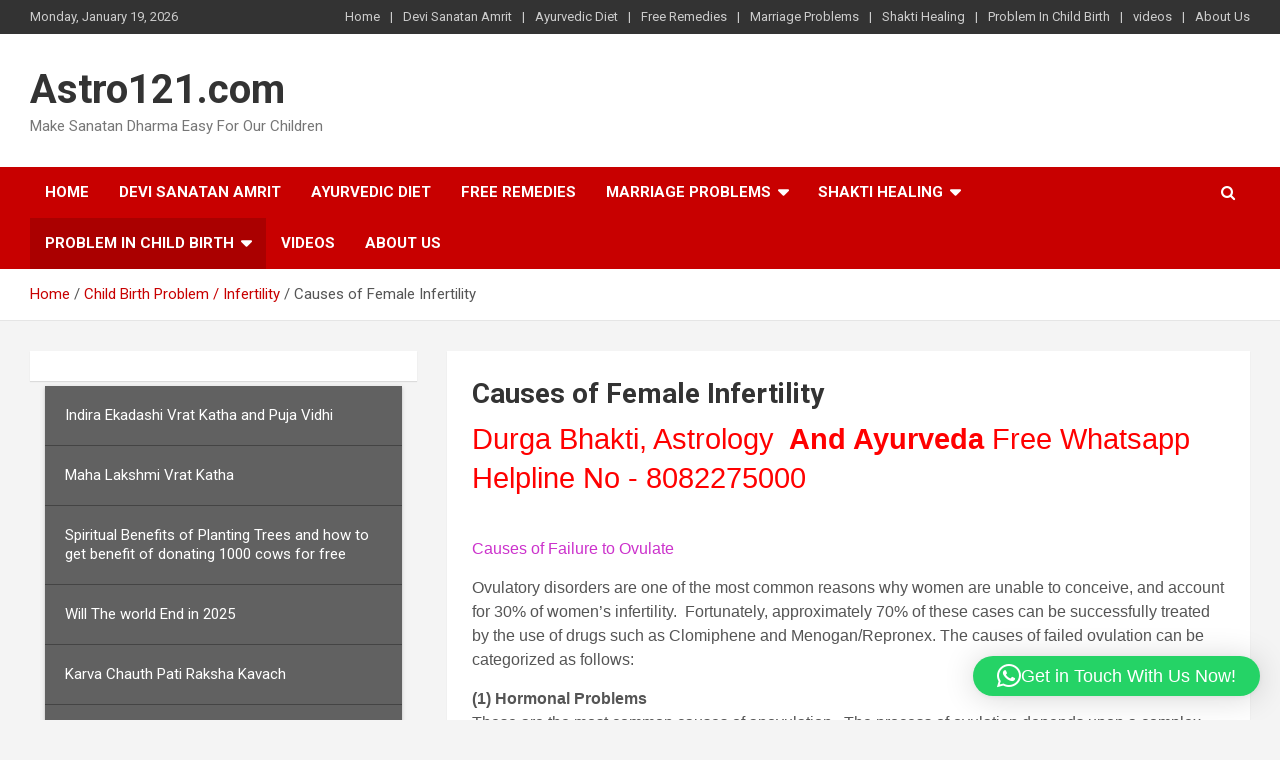

--- FILE ---
content_type: text/html; charset=UTF-8
request_url: https://www.astro121.com/causes-of-female-infertility/
body_size: 23054
content:
<!doctype html>
<html lang="en-US">
<head>
	<meta charset="UTF-8">
	<meta name="viewport" content="width=device-width, initial-scale=1, shrink-to-fit=no">
	<link rel="profile" href="https://gmpg.org/xfn/11">

	<title>Causes of Female Infertility &#8211; Astro121.com</title>
<meta name='robots' content='max-image-preview:large' />
<link rel='dns-prefetch' href='//www.googletagmanager.com' />
<link rel='dns-prefetch' href='//stats.wp.com' />
<link rel='dns-prefetch' href='//fonts.googleapis.com' />
<link rel='preconnect' href='//i0.wp.com' />
<link rel="alternate" type="application/rss+xml" title="Astro121.com &raquo; Feed" href="https://www.astro121.com/feed/" />
<link rel="alternate" type="application/rss+xml" title="Astro121.com &raquo; Comments Feed" href="https://www.astro121.com/comments/feed/" />
<link rel="alternate" type="application/rss+xml" title="Astro121.com &raquo; Causes of Female Infertility Comments Feed" href="https://www.astro121.com/causes-of-female-infertility/feed/" />
<script type="text/javascript">
/* <![CDATA[ */
window._wpemojiSettings = {"baseUrl":"https:\/\/s.w.org\/images\/core\/emoji\/15.0.3\/72x72\/","ext":".png","svgUrl":"https:\/\/s.w.org\/images\/core\/emoji\/15.0.3\/svg\/","svgExt":".svg","source":{"concatemoji":"https:\/\/www.astro121.com\/wp-includes\/js\/wp-emoji-release.min.js?ver=6.6.4"}};
/*! This file is auto-generated */
!function(i,n){var o,s,e;function c(e){try{var t={supportTests:e,timestamp:(new Date).valueOf()};sessionStorage.setItem(o,JSON.stringify(t))}catch(e){}}function p(e,t,n){e.clearRect(0,0,e.canvas.width,e.canvas.height),e.fillText(t,0,0);var t=new Uint32Array(e.getImageData(0,0,e.canvas.width,e.canvas.height).data),r=(e.clearRect(0,0,e.canvas.width,e.canvas.height),e.fillText(n,0,0),new Uint32Array(e.getImageData(0,0,e.canvas.width,e.canvas.height).data));return t.every(function(e,t){return e===r[t]})}function u(e,t,n){switch(t){case"flag":return n(e,"\ud83c\udff3\ufe0f\u200d\u26a7\ufe0f","\ud83c\udff3\ufe0f\u200b\u26a7\ufe0f")?!1:!n(e,"\ud83c\uddfa\ud83c\uddf3","\ud83c\uddfa\u200b\ud83c\uddf3")&&!n(e,"\ud83c\udff4\udb40\udc67\udb40\udc62\udb40\udc65\udb40\udc6e\udb40\udc67\udb40\udc7f","\ud83c\udff4\u200b\udb40\udc67\u200b\udb40\udc62\u200b\udb40\udc65\u200b\udb40\udc6e\u200b\udb40\udc67\u200b\udb40\udc7f");case"emoji":return!n(e,"\ud83d\udc26\u200d\u2b1b","\ud83d\udc26\u200b\u2b1b")}return!1}function f(e,t,n){var r="undefined"!=typeof WorkerGlobalScope&&self instanceof WorkerGlobalScope?new OffscreenCanvas(300,150):i.createElement("canvas"),a=r.getContext("2d",{willReadFrequently:!0}),o=(a.textBaseline="top",a.font="600 32px Arial",{});return e.forEach(function(e){o[e]=t(a,e,n)}),o}function t(e){var t=i.createElement("script");t.src=e,t.defer=!0,i.head.appendChild(t)}"undefined"!=typeof Promise&&(o="wpEmojiSettingsSupports",s=["flag","emoji"],n.supports={everything:!0,everythingExceptFlag:!0},e=new Promise(function(e){i.addEventListener("DOMContentLoaded",e,{once:!0})}),new Promise(function(t){var n=function(){try{var e=JSON.parse(sessionStorage.getItem(o));if("object"==typeof e&&"number"==typeof e.timestamp&&(new Date).valueOf()<e.timestamp+604800&&"object"==typeof e.supportTests)return e.supportTests}catch(e){}return null}();if(!n){if("undefined"!=typeof Worker&&"undefined"!=typeof OffscreenCanvas&&"undefined"!=typeof URL&&URL.createObjectURL&&"undefined"!=typeof Blob)try{var e="postMessage("+f.toString()+"("+[JSON.stringify(s),u.toString(),p.toString()].join(",")+"));",r=new Blob([e],{type:"text/javascript"}),a=new Worker(URL.createObjectURL(r),{name:"wpTestEmojiSupports"});return void(a.onmessage=function(e){c(n=e.data),a.terminate(),t(n)})}catch(e){}c(n=f(s,u,p))}t(n)}).then(function(e){for(var t in e)n.supports[t]=e[t],n.supports.everything=n.supports.everything&&n.supports[t],"flag"!==t&&(n.supports.everythingExceptFlag=n.supports.everythingExceptFlag&&n.supports[t]);n.supports.everythingExceptFlag=n.supports.everythingExceptFlag&&!n.supports.flag,n.DOMReady=!1,n.readyCallback=function(){n.DOMReady=!0}}).then(function(){return e}).then(function(){var e;n.supports.everything||(n.readyCallback(),(e=n.source||{}).concatemoji?t(e.concatemoji):e.wpemoji&&e.twemoji&&(t(e.twemoji),t(e.wpemoji)))}))}((window,document),window._wpemojiSettings);
/* ]]> */
</script>
<style id='wp-emoji-styles-inline-css' type='text/css'>

	img.wp-smiley, img.emoji {
		display: inline !important;
		border: none !important;
		box-shadow: none !important;
		height: 1em !important;
		width: 1em !important;
		margin: 0 0.07em !important;
		vertical-align: -0.1em !important;
		background: none !important;
		padding: 0 !important;
	}
</style>
<link rel='stylesheet' id='wp-block-library-css' href='https://www.astro121.com/wp-includes/css/dist/block-library/style.min.css?ver=6.6.4' type='text/css' media='all' />
<style id='pdfemb-pdf-embedder-viewer-style-inline-css' type='text/css'>
.wp-block-pdfemb-pdf-embedder-viewer{max-width:none}

</style>
<link rel='stylesheet' id='mediaelement-css' href='https://www.astro121.com/wp-includes/js/mediaelement/mediaelementplayer-legacy.min.css?ver=4.2.17' type='text/css' media='all' />
<link rel='stylesheet' id='wp-mediaelement-css' href='https://www.astro121.com/wp-includes/js/mediaelement/wp-mediaelement.min.css?ver=6.6.4' type='text/css' media='all' />
<style id='jetpack-sharing-buttons-style-inline-css' type='text/css'>
.jetpack-sharing-buttons__services-list{display:flex;flex-direction:row;flex-wrap:wrap;gap:0;list-style-type:none;margin:5px;padding:0}.jetpack-sharing-buttons__services-list.has-small-icon-size{font-size:12px}.jetpack-sharing-buttons__services-list.has-normal-icon-size{font-size:16px}.jetpack-sharing-buttons__services-list.has-large-icon-size{font-size:24px}.jetpack-sharing-buttons__services-list.has-huge-icon-size{font-size:36px}@media print{.jetpack-sharing-buttons__services-list{display:none!important}}.editor-styles-wrapper .wp-block-jetpack-sharing-buttons{gap:0;padding-inline-start:0}ul.jetpack-sharing-buttons__services-list.has-background{padding:1.25em 2.375em}
</style>
<style id='classic-theme-styles-inline-css' type='text/css'>
/*! This file is auto-generated */
.wp-block-button__link{color:#fff;background-color:#32373c;border-radius:9999px;box-shadow:none;text-decoration:none;padding:calc(.667em + 2px) calc(1.333em + 2px);font-size:1.125em}.wp-block-file__button{background:#32373c;color:#fff;text-decoration:none}
</style>
<style id='global-styles-inline-css' type='text/css'>
:root{--wp--preset--aspect-ratio--square: 1;--wp--preset--aspect-ratio--4-3: 4/3;--wp--preset--aspect-ratio--3-4: 3/4;--wp--preset--aspect-ratio--3-2: 3/2;--wp--preset--aspect-ratio--2-3: 2/3;--wp--preset--aspect-ratio--16-9: 16/9;--wp--preset--aspect-ratio--9-16: 9/16;--wp--preset--color--black: #000000;--wp--preset--color--cyan-bluish-gray: #abb8c3;--wp--preset--color--white: #ffffff;--wp--preset--color--pale-pink: #f78da7;--wp--preset--color--vivid-red: #cf2e2e;--wp--preset--color--luminous-vivid-orange: #ff6900;--wp--preset--color--luminous-vivid-amber: #fcb900;--wp--preset--color--light-green-cyan: #7bdcb5;--wp--preset--color--vivid-green-cyan: #00d084;--wp--preset--color--pale-cyan-blue: #8ed1fc;--wp--preset--color--vivid-cyan-blue: #0693e3;--wp--preset--color--vivid-purple: #9b51e0;--wp--preset--gradient--vivid-cyan-blue-to-vivid-purple: linear-gradient(135deg,rgba(6,147,227,1) 0%,rgb(155,81,224) 100%);--wp--preset--gradient--light-green-cyan-to-vivid-green-cyan: linear-gradient(135deg,rgb(122,220,180) 0%,rgb(0,208,130) 100%);--wp--preset--gradient--luminous-vivid-amber-to-luminous-vivid-orange: linear-gradient(135deg,rgba(252,185,0,1) 0%,rgba(255,105,0,1) 100%);--wp--preset--gradient--luminous-vivid-orange-to-vivid-red: linear-gradient(135deg,rgba(255,105,0,1) 0%,rgb(207,46,46) 100%);--wp--preset--gradient--very-light-gray-to-cyan-bluish-gray: linear-gradient(135deg,rgb(238,238,238) 0%,rgb(169,184,195) 100%);--wp--preset--gradient--cool-to-warm-spectrum: linear-gradient(135deg,rgb(74,234,220) 0%,rgb(151,120,209) 20%,rgb(207,42,186) 40%,rgb(238,44,130) 60%,rgb(251,105,98) 80%,rgb(254,248,76) 100%);--wp--preset--gradient--blush-light-purple: linear-gradient(135deg,rgb(255,206,236) 0%,rgb(152,150,240) 100%);--wp--preset--gradient--blush-bordeaux: linear-gradient(135deg,rgb(254,205,165) 0%,rgb(254,45,45) 50%,rgb(107,0,62) 100%);--wp--preset--gradient--luminous-dusk: linear-gradient(135deg,rgb(255,203,112) 0%,rgb(199,81,192) 50%,rgb(65,88,208) 100%);--wp--preset--gradient--pale-ocean: linear-gradient(135deg,rgb(255,245,203) 0%,rgb(182,227,212) 50%,rgb(51,167,181) 100%);--wp--preset--gradient--electric-grass: linear-gradient(135deg,rgb(202,248,128) 0%,rgb(113,206,126) 100%);--wp--preset--gradient--midnight: linear-gradient(135deg,rgb(2,3,129) 0%,rgb(40,116,252) 100%);--wp--preset--font-size--small: 13px;--wp--preset--font-size--medium: 20px;--wp--preset--font-size--large: 36px;--wp--preset--font-size--x-large: 42px;--wp--preset--spacing--20: 0.44rem;--wp--preset--spacing--30: 0.67rem;--wp--preset--spacing--40: 1rem;--wp--preset--spacing--50: 1.5rem;--wp--preset--spacing--60: 2.25rem;--wp--preset--spacing--70: 3.38rem;--wp--preset--spacing--80: 5.06rem;--wp--preset--shadow--natural: 6px 6px 9px rgba(0, 0, 0, 0.2);--wp--preset--shadow--deep: 12px 12px 50px rgba(0, 0, 0, 0.4);--wp--preset--shadow--sharp: 6px 6px 0px rgba(0, 0, 0, 0.2);--wp--preset--shadow--outlined: 6px 6px 0px -3px rgba(255, 255, 255, 1), 6px 6px rgba(0, 0, 0, 1);--wp--preset--shadow--crisp: 6px 6px 0px rgba(0, 0, 0, 1);}:where(.is-layout-flex){gap: 0.5em;}:where(.is-layout-grid){gap: 0.5em;}body .is-layout-flex{display: flex;}.is-layout-flex{flex-wrap: wrap;align-items: center;}.is-layout-flex > :is(*, div){margin: 0;}body .is-layout-grid{display: grid;}.is-layout-grid > :is(*, div){margin: 0;}:where(.wp-block-columns.is-layout-flex){gap: 2em;}:where(.wp-block-columns.is-layout-grid){gap: 2em;}:where(.wp-block-post-template.is-layout-flex){gap: 1.25em;}:where(.wp-block-post-template.is-layout-grid){gap: 1.25em;}.has-black-color{color: var(--wp--preset--color--black) !important;}.has-cyan-bluish-gray-color{color: var(--wp--preset--color--cyan-bluish-gray) !important;}.has-white-color{color: var(--wp--preset--color--white) !important;}.has-pale-pink-color{color: var(--wp--preset--color--pale-pink) !important;}.has-vivid-red-color{color: var(--wp--preset--color--vivid-red) !important;}.has-luminous-vivid-orange-color{color: var(--wp--preset--color--luminous-vivid-orange) !important;}.has-luminous-vivid-amber-color{color: var(--wp--preset--color--luminous-vivid-amber) !important;}.has-light-green-cyan-color{color: var(--wp--preset--color--light-green-cyan) !important;}.has-vivid-green-cyan-color{color: var(--wp--preset--color--vivid-green-cyan) !important;}.has-pale-cyan-blue-color{color: var(--wp--preset--color--pale-cyan-blue) !important;}.has-vivid-cyan-blue-color{color: var(--wp--preset--color--vivid-cyan-blue) !important;}.has-vivid-purple-color{color: var(--wp--preset--color--vivid-purple) !important;}.has-black-background-color{background-color: var(--wp--preset--color--black) !important;}.has-cyan-bluish-gray-background-color{background-color: var(--wp--preset--color--cyan-bluish-gray) !important;}.has-white-background-color{background-color: var(--wp--preset--color--white) !important;}.has-pale-pink-background-color{background-color: var(--wp--preset--color--pale-pink) !important;}.has-vivid-red-background-color{background-color: var(--wp--preset--color--vivid-red) !important;}.has-luminous-vivid-orange-background-color{background-color: var(--wp--preset--color--luminous-vivid-orange) !important;}.has-luminous-vivid-amber-background-color{background-color: var(--wp--preset--color--luminous-vivid-amber) !important;}.has-light-green-cyan-background-color{background-color: var(--wp--preset--color--light-green-cyan) !important;}.has-vivid-green-cyan-background-color{background-color: var(--wp--preset--color--vivid-green-cyan) !important;}.has-pale-cyan-blue-background-color{background-color: var(--wp--preset--color--pale-cyan-blue) !important;}.has-vivid-cyan-blue-background-color{background-color: var(--wp--preset--color--vivid-cyan-blue) !important;}.has-vivid-purple-background-color{background-color: var(--wp--preset--color--vivid-purple) !important;}.has-black-border-color{border-color: var(--wp--preset--color--black) !important;}.has-cyan-bluish-gray-border-color{border-color: var(--wp--preset--color--cyan-bluish-gray) !important;}.has-white-border-color{border-color: var(--wp--preset--color--white) !important;}.has-pale-pink-border-color{border-color: var(--wp--preset--color--pale-pink) !important;}.has-vivid-red-border-color{border-color: var(--wp--preset--color--vivid-red) !important;}.has-luminous-vivid-orange-border-color{border-color: var(--wp--preset--color--luminous-vivid-orange) !important;}.has-luminous-vivid-amber-border-color{border-color: var(--wp--preset--color--luminous-vivid-amber) !important;}.has-light-green-cyan-border-color{border-color: var(--wp--preset--color--light-green-cyan) !important;}.has-vivid-green-cyan-border-color{border-color: var(--wp--preset--color--vivid-green-cyan) !important;}.has-pale-cyan-blue-border-color{border-color: var(--wp--preset--color--pale-cyan-blue) !important;}.has-vivid-cyan-blue-border-color{border-color: var(--wp--preset--color--vivid-cyan-blue) !important;}.has-vivid-purple-border-color{border-color: var(--wp--preset--color--vivid-purple) !important;}.has-vivid-cyan-blue-to-vivid-purple-gradient-background{background: var(--wp--preset--gradient--vivid-cyan-blue-to-vivid-purple) !important;}.has-light-green-cyan-to-vivid-green-cyan-gradient-background{background: var(--wp--preset--gradient--light-green-cyan-to-vivid-green-cyan) !important;}.has-luminous-vivid-amber-to-luminous-vivid-orange-gradient-background{background: var(--wp--preset--gradient--luminous-vivid-amber-to-luminous-vivid-orange) !important;}.has-luminous-vivid-orange-to-vivid-red-gradient-background{background: var(--wp--preset--gradient--luminous-vivid-orange-to-vivid-red) !important;}.has-very-light-gray-to-cyan-bluish-gray-gradient-background{background: var(--wp--preset--gradient--very-light-gray-to-cyan-bluish-gray) !important;}.has-cool-to-warm-spectrum-gradient-background{background: var(--wp--preset--gradient--cool-to-warm-spectrum) !important;}.has-blush-light-purple-gradient-background{background: var(--wp--preset--gradient--blush-light-purple) !important;}.has-blush-bordeaux-gradient-background{background: var(--wp--preset--gradient--blush-bordeaux) !important;}.has-luminous-dusk-gradient-background{background: var(--wp--preset--gradient--luminous-dusk) !important;}.has-pale-ocean-gradient-background{background: var(--wp--preset--gradient--pale-ocean) !important;}.has-electric-grass-gradient-background{background: var(--wp--preset--gradient--electric-grass) !important;}.has-midnight-gradient-background{background: var(--wp--preset--gradient--midnight) !important;}.has-small-font-size{font-size: var(--wp--preset--font-size--small) !important;}.has-medium-font-size{font-size: var(--wp--preset--font-size--medium) !important;}.has-large-font-size{font-size: var(--wp--preset--font-size--large) !important;}.has-x-large-font-size{font-size: var(--wp--preset--font-size--x-large) !important;}
:where(.wp-block-post-template.is-layout-flex){gap: 1.25em;}:where(.wp-block-post-template.is-layout-grid){gap: 1.25em;}
:where(.wp-block-columns.is-layout-flex){gap: 2em;}:where(.wp-block-columns.is-layout-grid){gap: 2em;}
:root :where(.wp-block-pullquote){font-size: 1.5em;line-height: 1.6;}
</style>
<link rel='stylesheet' id='widgetopts-styles-css' href='https://www.astro121.com/wp-content/plugins/widget-options/assets/css/widget-options.css?ver=4.1.3' type='text/css' media='all' />
<link rel='stylesheet' id='bootstrap-style-css' href='https://www.astro121.com/wp-content/themes/newscard/assets/library/bootstrap/css/bootstrap.min.css?ver=4.0.0' type='text/css' media='all' />
<link rel='stylesheet' id='font-awesome-style-css' href='https://www.astro121.com/wp-content/themes/newscard/assets/library/font-awesome/css/all.min.css?ver=6.6.4' type='text/css' media='all' />
<link rel='stylesheet' id='newscard-google-fonts-css' href='//fonts.googleapis.com/css?family=Roboto%3A100%2C300%2C300i%2C400%2C400i%2C500%2C500i%2C700%2C700i&#038;ver=6.6.4' type='text/css' media='all' />
<link rel='stylesheet' id='newscard-style-css' href='https://www.astro121.com/wp-content/themes/newscard/style.css?ver=6.6.4' type='text/css' media='all' />
<link rel='stylesheet' id='ekit-widget-styles-css' href='https://www.astro121.com/wp-content/plugins/elementskit-lite/widgets/init/assets/css/widget-styles.css?ver=3.7.8' type='text/css' media='all' />
<link rel='stylesheet' id='ekit-responsive-css' href='https://www.astro121.com/wp-content/plugins/elementskit-lite/widgets/init/assets/css/responsive.css?ver=3.7.8' type='text/css' media='all' />
<link rel='stylesheet' id='bellows-css' href='https://www.astro121.com/wp-content/plugins/bellows-accordion-menu/assets/css/bellows.min.css?ver=1.4.4' type='text/css' media='all' />
<link rel='stylesheet' id='bellows-font-awesome-css' href='https://www.astro121.com/wp-content/plugins/bellows-accordion-menu/assets/css/fontawesome/css/font-awesome.min.css?ver=1.4.4' type='text/css' media='all' />
<link rel='stylesheet' id='bellows-grey-material-css' href='https://www.astro121.com/wp-content/plugins/bellows-accordion-menu/assets/css/skins/grey-material.css?ver=1.4.4' type='text/css' media='all' />
<script type="text/javascript" src="https://www.astro121.com/wp-includes/js/jquery/jquery.min.js?ver=3.7.1" id="jquery-core-js"></script>
<script type="text/javascript" src="https://www.astro121.com/wp-includes/js/jquery/jquery-migrate.min.js?ver=3.4.1" id="jquery-migrate-js"></script>
<!--[if lt IE 9]>
<script type="text/javascript" src="https://www.astro121.com/wp-content/themes/newscard/assets/js/html5.js?ver=3.7.3" id="html5-js"></script>
<![endif]-->

<!-- Google tag (gtag.js) snippet added by Site Kit -->
<!-- Google Analytics snippet added by Site Kit -->
<script type="text/javascript" src="https://www.googletagmanager.com/gtag/js?id=GT-MK5QPB4" id="google_gtagjs-js" async></script>
<script type="text/javascript" id="google_gtagjs-js-after">
/* <![CDATA[ */
window.dataLayer = window.dataLayer || [];function gtag(){dataLayer.push(arguments);}
gtag("set","linker",{"domains":["www.astro121.com"]});
gtag("js", new Date());
gtag("set", "developer_id.dZTNiMT", true);
gtag("config", "GT-MK5QPB4");
/* ]]> */
</script>
<link rel="https://api.w.org/" href="https://www.astro121.com/wp-json/" /><link rel="alternate" title="JSON" type="application/json" href="https://www.astro121.com/wp-json/wp/v2/posts/305" /><link rel="EditURI" type="application/rsd+xml" title="RSD" href="https://www.astro121.com/xmlrpc.php?rsd" />
<meta name="generator" content="WordPress 6.6.4" />
<link rel="canonical" href="https://www.astro121.com/causes-of-female-infertility/" />
<link rel='shortlink' href='https://www.astro121.com/?p=305' />
<link rel="alternate" title="oEmbed (JSON)" type="application/json+oembed" href="https://www.astro121.com/wp-json/oembed/1.0/embed?url=https%3A%2F%2Fwww.astro121.com%2Fcauses-of-female-infertility%2F" />
<link rel="alternate" title="oEmbed (XML)" type="text/xml+oembed" href="https://www.astro121.com/wp-json/oembed/1.0/embed?url=https%3A%2F%2Fwww.astro121.com%2Fcauses-of-female-infertility%2F&#038;format=xml" />
<style id="bellows-custom-generated-css">
/* Status: Loaded from Transient */

</style>
		<!-- GA Google Analytics @ https://m0n.co/ga -->
		<script async src="https://www.googletagmanager.com/gtag/js?id=G-NGR423V90M"></script>
		<script>
			window.dataLayer = window.dataLayer || [];
			function gtag(){dataLayer.push(arguments);}
			gtag('js', new Date());
			gtag('config', 'G-NGR423V90M');
		</script>

	<meta name="generator" content="Site Kit by Google 1.170.0" /><!--Customizer CSS--> 
<style type="text/css">
.site-info .copyright .theme-link::after, .site-info .copyright .author-link, .site-info .copyright .wp-link {
    display: none;
}
</style> 
<!--/Customizer CSS-->
<style>/* CSS added by WP Meta and Date Remover*/.entry-meta {display:none !important;}
	.home .entry-meta { display: none; }
	.entry-footer {display:none !important;}
	.home .entry-footer { display: none; }</style>	<style>img#wpstats{display:none}</style>
		<link rel="pingback" href="https://www.astro121.com/xmlrpc.php"><meta name="generator" content="Elementor 3.34.1; features: additional_custom_breakpoints; settings: css_print_method-external, google_font-enabled, font_display-auto">
			<style>
				.e-con.e-parent:nth-of-type(n+4):not(.e-lazyloaded):not(.e-no-lazyload),
				.e-con.e-parent:nth-of-type(n+4):not(.e-lazyloaded):not(.e-no-lazyload) * {
					background-image: none !important;
				}
				@media screen and (max-height: 1024px) {
					.e-con.e-parent:nth-of-type(n+3):not(.e-lazyloaded):not(.e-no-lazyload),
					.e-con.e-parent:nth-of-type(n+3):not(.e-lazyloaded):not(.e-no-lazyload) * {
						background-image: none !important;
					}
				}
				@media screen and (max-height: 640px) {
					.e-con.e-parent:nth-of-type(n+2):not(.e-lazyloaded):not(.e-no-lazyload),
					.e-con.e-parent:nth-of-type(n+2):not(.e-lazyloaded):not(.e-no-lazyload) * {
						background-image: none !important;
					}
				}
			</style>
			</head>

<body class="post-template-default single single-post postid-305 single-format-standard theme-body elementor-default elementor-kit-889">

<div id="page" class="site">
	<a class="skip-link screen-reader-text" href="#content">Skip to content</a>
	
	<header id="masthead" class="site-header">
					<div class="info-bar infobar-links-on">
				<div class="container">
					<div class="row gutter-10">
						<div class="col col-sm contact-section">
							<div class="date">
								<ul><li>Monday, January 19, 2026</li></ul>
							</div>
						</div><!-- .contact-section -->

													<div class="col-md-auto infobar-links order-md-2">
								<button class="infobar-links-menu-toggle">Responsive Menu</button>
								<ul class="clearfix"><li id="menu-item-505" class="menu-item menu-item-type-post_type menu-item-object-page menu-item-home menu-item-505"><a href="https://www.astro121.com/">Home</a></li>
<li id="menu-item-967" class="menu-item menu-item-type-post_type menu-item-object-post menu-item-967"><a href="https://www.astro121.com/devi-sanatan-amrit/">Devi Sanatan Amrit</a></li>
<li id="menu-item-1003" class="menu-item menu-item-type-post_type menu-item-object-page menu-item-1003"><a href="https://www.astro121.com/ayurvedic-diet-haip-diet/">Ayurvedic Diet</a></li>
<li id="menu-item-463" class="menu-item menu-item-type-post_type menu-item-object-post menu-item-463"><a href="https://www.astro121.com/free-remedies-2/">Free Remedies</a></li>
<li id="menu-item-476" class="menu-item menu-item-type-post_type menu-item-object-post menu-item-476"><a href="https://www.astro121.com/marriage-related-problems/">Marriage Problems</a></li>
<li id="menu-item-486" class="menu-item menu-item-type-post_type menu-item-object-post menu-item-486"><a href="https://www.astro121.com/shakti-healing/">Shakti Healing</a></li>
<li id="menu-item-489" class="menu-item menu-item-type-post_type menu-item-object-post current-menu-ancestor current-menu-parent menu-item-489"><a href="https://www.astro121.com/ultimate-remedy-for-child-birth-problem/">Problem In Child Birth</a></li>
<li id="menu-item-498" class="menu-item menu-item-type-taxonomy menu-item-object-category menu-item-498"><a href="https://www.astro121.com/category/videos/">videos</a></li>
<li id="menu-item-499" class="menu-item menu-item-type-post_type menu-item-object-post menu-item-499"><a href="https://www.astro121.com/make-sanatan-dharma-easy-for-our-children/">About Us</a></li>
</ul>							</div><!-- .infobar-links -->
											</div><!-- .row -->
          		</div><!-- .container -->
        	</div><!-- .infobar -->
        		<nav class="navbar navbar-expand-lg d-block">
			<div class="navbar-head" >
				<div class="container">
					<div class="row navbar-head-row align-items-center">
						<div class="col-lg-4">
							<div class="site-branding navbar-brand">
																	<h2 class="site-title"><a href="https://www.astro121.com/" rel="home">Astro121.com</a></h2>
																	<p class="site-description">Make Sanatan Dharma Easy For Our Children</p>
															</div><!-- .site-branding .navbar-brand -->
						</div>
											</div><!-- .row -->
				</div><!-- .container -->
			</div><!-- .navbar-head -->
			<div class="navigation-bar">
				<div class="navigation-bar-top">
					<div class="container">
						<button class="navbar-toggler menu-toggle" type="button" data-toggle="collapse" data-target="#navbarCollapse" aria-controls="navbarCollapse" aria-expanded="false" aria-label="Toggle navigation"></button>
						<span class="search-toggle"></span>
					</div><!-- .container -->
					<div class="search-bar">
						<div class="container">
							<div class="search-block off">
								<form action="https://www.astro121.com/" method="get" class="search-form">
	<label class="assistive-text"> Search </label>
	<div class="input-group">
		<input type="search" value="" placeholder="Search" class="form-control s" name="s">
		<div class="input-group-prepend">
			<button class="btn btn-theme">Search</button>
		</div>
	</div>
</form><!-- .search-form -->
							</div><!-- .search-box -->
						</div><!-- .container -->
					</div><!-- .search-bar -->
				</div><!-- .navigation-bar-top -->
				<div class="navbar-main">
					<div class="container">
						<div class="collapse navbar-collapse" id="navbarCollapse">
							<div id="site-navigation" class="main-navigation nav-uppercase" role="navigation">
								<ul class="nav-menu navbar-nav d-lg-block"><li class="menu-item menu-item-type-post_type menu-item-object-page menu-item-home menu-item-505"><a href="https://www.astro121.com/">Home</a></li>
<li class="menu-item menu-item-type-post_type menu-item-object-post menu-item-967"><a href="https://www.astro121.com/devi-sanatan-amrit/">Devi Sanatan Amrit</a></li>
<li class="menu-item menu-item-type-post_type menu-item-object-page menu-item-1003"><a href="https://www.astro121.com/ayurvedic-diet-haip-diet/">Ayurvedic Diet</a></li>
<li class="menu-item menu-item-type-post_type menu-item-object-post menu-item-463"><a href="https://www.astro121.com/free-remedies-2/">Free Remedies</a></li>
<li class="menu-item menu-item-type-post_type menu-item-object-post menu-item-has-children menu-item-476"><a href="https://www.astro121.com/marriage-related-problems/">Marriage Problems</a>
<ul class="sub-menu">
	<li id="menu-item-480" class="menu-item menu-item-type-post_type menu-item-object-post menu-item-480"><a href="https://www.astro121.com/maa-katyayani-vrat-for-early-marriage/">Maa Katyayani Vrat For Early Marriage</a></li>
	<li id="menu-item-482" class="menu-item menu-item-type-post_type menu-item-object-post menu-item-482"><a href="https://www.astro121.com/separation-doesnt-mean-end-of-love/">Separation Doesn’t Mean End Of Love</a></li>
	<li id="menu-item-479" class="menu-item menu-item-type-post_type menu-item-object-post menu-item-479"><a href="https://www.astro121.com/reasons-for-delay-in-marriage/">Reasons For Delay In Marriage</a></li>
	<li id="menu-item-484" class="menu-item menu-item-type-post_type menu-item-object-post menu-item-484"><a href="https://www.astro121.com/divorce-a-curse-on-married-life/">Divorce- A Curse On Married Life</a></li>
	<li id="menu-item-478" class="menu-item menu-item-type-post_type menu-item-object-post menu-item-478"><a href="https://www.astro121.com/love-marriage-in-horoscope/">Love Marriage In Horoscope</a></li>
	<li id="menu-item-477" class="menu-item menu-item-type-post_type menu-item-object-post menu-item-477"><a href="https://www.astro121.com/role-of-astrology-in-marriage/">Role Of Astrology In Marriage</a></li>
	<li id="menu-item-481" class="menu-item menu-item-type-post_type menu-item-object-post menu-item-481"><a href="https://www.astro121.com/problems-in-marriage/">Problems in Marriage</a></li>
	<li id="menu-item-485" class="menu-item menu-item-type-post_type menu-item-object-post menu-item-485"><a href="https://www.astro121.com/guna-milap/">Guna Milap</a></li>
</ul>
</li>
<li class="menu-item menu-item-type-post_type menu-item-object-post menu-item-has-children menu-item-486"><a href="https://www.astro121.com/shakti-healing/">Shakti Healing</a>
<ul class="sub-menu">
	<li id="menu-item-487" class="menu-item menu-item-type-post_type menu-item-object-post menu-item-487"><a href="https://www.astro121.com/shakti-healing-kundalini-yoga-exercise/">Shakti Healing Kundalini Yoga Exercise</a></li>
</ul>
</li>
<li class="menu-item menu-item-type-post_type menu-item-object-post current-menu-ancestor current-menu-parent menu-item-has-children menu-item-489"><a href="https://www.astro121.com/ultimate-remedy-for-child-birth-problem/">Problem In Child Birth</a>
<ul class="sub-menu">
	<li id="menu-item-490" class="menu-item menu-item-type-post_type menu-item-object-post menu-item-490"><a href="https://www.astro121.com/child-birth-problem-infertility/">Astrology and Child Birth Problem</a></li>
	<li id="menu-item-497" class="menu-item menu-item-type-post_type menu-item-object-post menu-item-497"><a href="https://www.astro121.com/ultimate-remedy-for-child-birth-problem/">Ultimate Remedy for Child Birth Problem</a></li>
	<li id="menu-item-491" class="menu-item menu-item-type-post_type menu-item-object-post menu-item-491"><a href="https://www.astro121.com/male-infertility/">Male Infertility</a></li>
	<li id="menu-item-492" class="menu-item menu-item-type-post_type menu-item-object-post current-menu-item menu-item-492"><a href="https://www.astro121.com/causes-of-female-infertility/" aria-current="page">Female Infertility</a></li>
	<li id="menu-item-493" class="menu-item menu-item-type-post_type menu-item-object-post menu-item-493"><a href="https://www.astro121.com/your-guide-to-infertility/">Your Guide to Infertility</a></li>
	<li id="menu-item-494" class="menu-item menu-item-type-post_type menu-item-object-post menu-item-494"><a href="https://www.astro121.com/women-s-infertility-an-ayurvedic-perspective/">Women’s Infertility- An Ayurvedic Perspective</a></li>
	<li id="menu-item-495" class="menu-item menu-item-type-post_type menu-item-object-post menu-item-495"><a href="https://www.astro121.com/remedies-for-child-birth-in-ayurveda/">Remedies for Child Birth In Ayurveda</a></li>
	<li id="menu-item-496" class="menu-item menu-item-type-post_type menu-item-object-post menu-item-496"><a href="https://www.astro121.com/female-orgasm-can-help-in-conceiving/">Female Orgasm can help in Conceiving</a></li>
</ul>
</li>
<li class="menu-item menu-item-type-taxonomy menu-item-object-category menu-item-498"><a href="https://www.astro121.com/category/videos/">videos</a></li>
<li class="menu-item menu-item-type-post_type menu-item-object-post menu-item-499"><a href="https://www.astro121.com/make-sanatan-dharma-easy-for-our-children/">About Us</a></li>
</ul>							</div><!-- #site-navigation .main-navigation -->
						</div><!-- .navbar-collapse -->
						<div class="nav-search">
							<span class="search-toggle"></span>
						</div><!-- .nav-search -->
					</div><!-- .container -->
				</div><!-- .navbar-main -->
			</div><!-- .navigation-bar -->
		</nav><!-- .navbar -->

		
		
					<div id="breadcrumb">
				<div class="container">
					<div role="navigation" aria-label="Breadcrumbs" class="breadcrumb-trail breadcrumbs" itemprop="breadcrumb"><ul class="trail-items" itemscope itemtype="http://schema.org/BreadcrumbList"><meta name="numberOfItems" content="3" /><meta name="itemListOrder" content="Ascending" /><li itemprop="itemListElement" itemscope itemtype="http://schema.org/ListItem" class="trail-item trail-begin"><a href="https://www.astro121.com/" rel="home" itemprop="item"><span itemprop="name">Home</span></a><meta itemprop="position" content="1" /></li><li itemprop="itemListElement" itemscope itemtype="http://schema.org/ListItem" class="trail-item"><a href="https://www.astro121.com/category/child-birth-problem-infertility/" itemprop="item"><span itemprop="name">Child Birth Problem / Infertility</span></a><meta itemprop="position" content="2" /></li><li itemprop="itemListElement" itemscope itemtype="http://schema.org/ListItem" class="trail-item trail-end"><span itemprop="name">Causes of Female Infertility</span><meta itemprop="position" content="3" /></li></ul></div>				</div>
			</div><!-- .breadcrumb -->
			</header><!-- #masthead --><div id="content" class="site-content">
	<div class="container">
		<div class="row justify-content-center site-content-row">
			<div id="primary" class="content-area col-lg-8 order-lg-2">
				<main id="main" class="site-main">

						<div class="post-305 post type-post status-publish format-standard hentry category-child-birth-problem-infertility">

		
			<div class="entry-meta category-meta">
				<div class="cat-links"><a href="https://www.astro121.com/category/child-birth-problem-infertility/" rel="category tag">Child Birth Problem / Infertility</a></div>
			</div><!-- .entry-meta -->

		
					<header class="entry-header">
				<h1 class="entry-title">Causes of Female Infertility</h1>
									<div class="entry-meta">
						<div class="date"><a href="https://www.astro121.com/causes-of-female-infertility/" title="Causes of Female Infertility"></a> </div> <div class="by-author vcard author"><a href="https://www.astro121.com/author/astroadmin/"></a> </div>											</div><!-- .entry-meta -->
								</header>
				<div class="entry-content">
			<span style="font-size: 22.0pt; line-height: 115%; font-family: 'Arial','sans-serif'; color: red;">Durga Bhakti, Astrology <strong style="font-size: 12.8px;"><span style="font-size: 22pt; line-height: 33.7333px; font-family: Arial, sans-serif; color: red;">&nbsp;And Ayurveda&nbsp;</span></strong>Free Whatsapp Helpline No - 8082275000</span><body><p class="MsoNormal" style="mso-margin-top-alt: auto; mso-margin-bottom-alt: auto; line-height: 150%;"><strong style="line-height: 150%;"><span style="font-size: 14.0pt; line-height: 150%; font-family: 'Arial','sans-serif'; mso-fareast-font-family: 'Times New Roman'; color: #cc33cc;"> </span></strong></p>
<p class="MsoNormal" style="mso-margin-top-alt: auto; mso-margin-bottom-alt: auto; line-height: 150%;"><span style="font-size: 12.0pt; line-height: 150%; font-family: 'Arial','sans-serif'; mso-fareast-font-family: 'Times New Roman'; color: #cc33cc;">Causes of Failure to Ovulate</span></p>
<p class="MsoNormal" style="mso-margin-top-alt: auto; mso-margin-bottom-alt: auto; line-height: 150%;"><span style="font-size: 12pt; line-height: 150%; font-family: Arial, sans-serif;">Ovulatory disorders are one of the most common reasons why women are unable to conceive, and account for 30% of women’s infertility.  Fortunately, approximately 70% of these cases can be successfully treated by the use of drugs such as Clomiphene and Menogan/Repronex. The causes of failed ovulation can be categorized as follows:</span></p>
<p class="MsoNormal" style="mso-margin-top-alt: auto; mso-margin-bottom-alt: auto; line-height: 150%;"><strong><span style="font-size: 12pt; line-height: 150%; font-family: Arial, sans-serif;">(1) Hormonal Problems</span></strong><span style="font-size: 12pt; line-height: 150%; font-family: Arial, sans-serif;"> <br> These are the most common causes of anovulation.  The process of ovulation depends upon a complex balance of hormones and their interactions to be successful, and any disruption in this process can hinder ovulation.  There are three  main sources causing this problem:</span></p>
<ul type="disc">
<li class="MsoNormal" style="line-height: 150%;"><strong><em><span style="font-size: 12.0pt; line-height: 150%; font-family: 'Arial','sans-serif'; mso-fareast-font-family: 'Times New Roman';">Failure to produce mature eggs</span></em></strong></li>
</ul>
<p class="MsoNormal" style="margin-top: 0in; margin-right: 0in; margin-bottom: .0001pt; margin-left: .5in; line-height: 150%;"><span style="font-size: 12pt; line-height: 150%; font-family: Arial, sans-serif;"><br> In approximately 50% of the cases of anovulation, the ovaries do not produce normal follicles inwhich the eggs can mature.  Ovulation is rare if the eggs are immature and the chance of fertilization becomes almost nonexistent.  Polycystic ovary syndrome, the most common disorder responsible for this problem, includes symptoms such as amenorrhoea, hirsutism, anovulation and infertility.  This syndrome is characterized by a reduced production of FSH, and normal or increased levels of LH, oestrogen and testosterone.  The current hypothesis is that the suppression of FSH associated with this condition causes only partial development of ovarian follicles, and follicular cysts can be detected in an ultrasound scan.  The affected ovary often becomes surrounded with a smooth white capsule and is double its normal size.  The increased level of oestrogen raises the risk of breast cancer. <br>  </span></p>
<ul type="disc">
<li class="MsoNormal" style="line-height: 150%;"><strong><em><span style="font-size: 12.0pt; line-height: 150%; font-family: 'Arial','sans-serif'; mso-fareast-font-family: 'Times New Roman';">Malfunction of the hypothalamus</span></em></strong></li>
</ul>
<p class="MsoNormal" style="margin-top: 0in; margin-right: 0in; margin-bottom: .0001pt; margin-left: .5in; line-height: 150%;"><span style="font-size: 12pt; line-height: 150%; font-family: Arial, sans-serif;"><br> The hypothalamus is the portion of the brain responsible for sending signals to the pituitary gland, which, in turn, sends hormonal stimuli to the ovaries in the form of FSH and LH to initiate egg maturation.  If the hypothalamus fails to trigger and control this process, immature eggs will result.  This is the cause of ovarian failure in 20% of cases. <br>  </span></p>
<ul type="disc">
<li class="MsoNormal" style="line-height: 150%;"><strong><em><span style="font-size: 12.0pt; line-height: 150%; font-family: 'Arial','sans-serif'; mso-fareast-font-family: 'Times New Roman';">Malfunction of the pituitary gland</span></em></strong></li>
</ul>
<p class="MsoNormal" style="margin-top: 0in; margin-right: 0in; margin-bottom: .0001pt; margin-left: .5in; line-height: 150%;"><span style="font-size: 12pt; line-height: 150%; font-family: Arial, sans-serif;"><br> The pituitary’s responsibility lies in producing and secreting FSH and LH.  The ovaries will be unable to ovulate properly if either too much or too little of these substances is produced.  This can occur due to physical injury, a tumor or if there is a chemical imbalance in the pituitary.</span></p>
<p class="MsoNormal" style="margin-bottom: .0001pt; line-height: 150%;"><strong><span style="font-size: 12pt; line-height: 150%; font-family: Arial, sans-serif;">(2) Scarred Ovaries</span></strong><span style="font-size: 12pt; line-height: 150%; font-family: Arial, sans-serif;"> <br> Physical damage to the ovaries may result in failed ovulation. For example, extensive, invasive, or multiple surgeries, for  repeated ovarian cysts may cause the capsule of the ovary to become damaged or scarred, such that follicles cannot mature properly and ovulation does not occur.  Infection may also have this impact.</span></p>
<p class="MsoNormal" style="mso-margin-top-alt: auto; mso-margin-bottom-alt: auto; line-height: 150%;"><strong><span style="font-size: 12pt; line-height: 150%; font-family: Arial, sans-serif;">(3) Premature Menopause</span></strong><span style="font-size: 12pt; line-height: 150%; font-family: Arial, sans-serif;"> <br> This presents a rare and as of yet unexplainable cause of anovulation.  Some women cease menstruation and begin menopause before normal age.  It is hypothesized that their natural supply of eggs has been depleted or that the majority of  cases occur in extremely athletic women with a long history of low body weight and extensive exercise.  There is also  a genetic possibility for this condition.</span></p>
<p class="MsoNormal" style="mso-margin-top-alt: auto; mso-margin-bottom-alt: auto; line-height: 150%;"><strong><span style="font-size: 12pt; line-height: 150%; font-family: Arial, sans-serif;">(4) Follicle Problems</span></strong><span style="font-size: 12pt; line-height: 150%; font-family: Arial, sans-serif;"> <br> Although currently unexplained, “unruptured follicle syndrome” occurs in women who produce a normal follicle, with an egg  inside of it, every month yet the follicle fails to rupture.  The egg, therefore, remains inside the ovary and proper ovulation does not occur.</span></p>
<p class="MsoNormal" style="mso-margin-top-alt: auto; mso-margin-bottom-alt: auto; line-height: 150%;"><span style="font-size: 12.0pt; line-height: 150%; font-family: 'Arial','sans-serif'; mso-fareast-font-family: 'Times New Roman'; color: #cc33cc;">Causes of Poorly Functioning Fallopian Tubes</span></p>
<p class="MsoNormal" style="mso-margin-top-alt: auto; mso-margin-bottom-alt: auto; line-height: 150%;"><span style="font-size: 12pt; line-height: 150%; font-family: Arial, sans-serif;">Tubal disease affects approximately 25% of infertile couples and varies widely, ranging from mild adhesions to complete tubal blockage.  Treatment for tubal disease is most commonly surgery and, owing to the advances in microsurgery and lasers, success rates (defined as the number of women who become pregnant within one year of surgery) are as high as 30% overall, with certain procedures having success rates up to 65%.  The main causes of tubal damage include:</span></p>
<p class="MsoNormal" style="mso-margin-top-alt: auto; mso-margin-bottom-alt: auto; line-height: 150%;"><strong><span style="font-size: 12pt; line-height: 150%; font-family: Arial, sans-serif;">(1) Infection</span></strong><span style="font-size: 12pt; line-height: 150%; font-family: Arial, sans-serif;"> <br> Caused by both bacteria and viruses and usually transmitted sexually, these infections commonly cause inflammation resulting in scarring and damage.  A specific example is Hydrosalpnix, a condition in which the fallopian tube is occluded at both ends and fluid collects in the tube.</span></p>
<p class="MsoNormal" style="mso-margin-top-alt: auto; mso-margin-bottom-alt: auto; line-height: 150%;"><strong><span style="font-size: 12pt; line-height: 150%; font-family: Arial, sans-serif;">(2) Abdominal Diseases</span></strong><span style="font-size: 12pt; line-height: 150%; font-family: Arial, sans-serif;"> <br> The most common of these are appendicitis and colitis, causing inflammation of the abdominal cavity which can affect the fallopian tubes and lead to scarring and blockage.</span></p>
<p class="MsoNormal" style="mso-margin-top-alt: auto; mso-margin-bottom-alt: auto; line-height: 150%;"><strong><span style="font-size: 12pt; line-height: 150%; font-family: Arial, sans-serif;">(3) Previous Surgeries</span></strong><span style="font-size: 12pt; line-height: 150%; font-family: Arial, sans-serif;"> <br> This is an important cause of tubal disease and damage.  Pelvic or abdominal surgery can result in adhesions that alter the tubes in such a way that eggs cannot travel through them.</span></p>
<p class="MsoNormal" style="mso-margin-top-alt: auto; mso-margin-bottom-alt: auto; line-height: 150%;"><strong><span style="font-size: 12pt; line-height: 150%; font-family: Arial, sans-serif;">(4) Ectopic Pregnancy</span></strong><span style="font-size: 12pt; line-height: 150%; font-family: Arial, sans-serif;"> <br> This is a pregnancy that occurs in the tube itself and, even if carefully and successfully overcome, may cause tubal damage and is a potentially life-threatening condition.</span></p>
<p class="MsoNormal" style="mso-margin-top-alt: auto; mso-margin-bottom-alt: auto; line-height: 150%;"><strong><span style="font-size: 12pt; line-height: 150%; font-family: Arial, sans-serif;">(5) Congenital Defects</span></strong><span style="font-size: 12pt; line-height: 150%; font-family: Arial, sans-serif;"> <br> In rare cases, women may be born with tubal abnormalities, usually associated with uterus irregularities.</span></p>
<p class="MsoNormal" style="mso-margin-top-alt: auto; mso-margin-bottom-alt: auto; line-height: 150%;"><a name="Endometriosis"></a><span style="font-size: 12.0pt; line-height: 150%; font-family: 'Arial','sans-serif'; mso-fareast-font-family: 'Times New Roman'; color: #cc33cc;">Endometriosis</span></p>
<p class="MsoNormal" style="mso-margin-top-alt: auto; mso-margin-bottom-alt: auto; line-height: 150%;"><span style="font-size: 12pt; line-height: 150%; font-family: Arial, sans-serif;">Approximately 10% of infertile couples are affected by endometriosis.  Endometriosis affects five million US women, 6-7% of all females.  In fact, 30-40% of patients with endometriosis are infertile.  This is two to three times the rate of infertility in the general population.  For women with endometriosis, the monthly fecundity (chance of getting pregnant) diminishes by 12 to 36%.  This condition is characterized by excessive growth of the lining of the uterus, called the endometrium.  Growth occurs not only in the uterus but also elsewhere in the abdomen, such as in the fallopian tubes, ovaries and the pelvic peritoneum.  A positive diagnosis can only be made by diagnostic laparoscopy, a test that allows the physician to view the uterus, fallopian tubes, and pelvic cavity directly.  The symptoms often associated with endometriosis include heavy, painful and long menstrual periods, urinary urgency, rectal bleeding and premenstrual spotting.  Sometimes, however, there are no symptoms at all, owing to the fact that there is no correlation between the extent of the disease and the severity of the symptoms.  The long term cumulative pregnancy rates are normal in patients with minimal endometriosis and normal anatomy.  Current studies demonstrate that pregnancy rates are not improved by treating minimal endometriosis.</span></p>
<p class="MsoNormal" style="mso-margin-top-alt: auto; mso-margin-bottom-alt: auto; line-height: 150%;"><span style="font-size: 12.0pt; line-height: 150%; font-family: 'Arial','sans-serif'; mso-fareast-font-family: 'Times New Roman'; color: #cc33cc;">Additional Factors</span></p>
<p class="MsoNormal" style="mso-margin-top-alt: auto; mso-margin-bottom-alt: auto; line-height: 150%;"><strong><span style="font-size: 12pt; line-height: 150%; font-family: Arial, sans-serif;">(1) Other variables that may cause infertility in women:</span></strong></p>
<p class="MsoNormal" style="mso-margin-top-alt: auto; mso-margin-bottom-alt: auto; margin-left: .25in; text-indent: -.25in; line-height: 150%; mso-list: l2 level1 lfo2; tab-stops: list .5in;"><!--[if !supportLists]--><span style="font-size: 10pt; line-height: 150%; font-family: Symbol;">·<span style="font-size: 7pt; line-height: normal; font-family: 'Times New Roman';">         </span></span><!--[endif]--><span style="font-size: 12pt; line-height: 150%; font-family: Arial, sans-serif;">  At least 10% of all cases of female infertility are caused by an abnormal uterus.  Conditions such as fibroid, polyps,and adenomyosis may lead to obstruction of the uterus and Fallopian tubes. <br>  </span></p>
<ul type="disc">
<li class="MsoNormal" style="line-height: 150%;"><span style="font-size: 12.0pt; line-height: 150%; font-family: 'Arial','sans-serif'; mso-fareast-font-family: 'Times New Roman';">  Congenital abnormalities, such as septate uterus, may lead to recurrent miscarriages or the inability to conceive.</span></li>
</ul>
<p class="MsoNormal" style="margin-top: 0in; margin-right: 0in; margin-bottom: .0001pt; margin-left: .5in; line-height: 150%;"><span style="font-size: 12pt; line-height: 150%; font-family: Arial, sans-serif;"><br>  </span></p>
<ul type="disc">
<li class="MsoNormal" style="line-height: 150%;"><span style="font-size: 12.0pt; line-height: 150%; font-family: 'Arial','sans-serif'; mso-fareast-font-family: 'Times New Roman';">  Approximately 3% of couples face infertility due to problems with the femaleís cervical mucus.  The mucus needs to be of a certain consistency and available in adequate amounts for sperm to swim easily within it.  The most common  reason for abnormal cervical mucus is a hormone imbalance, namely too little estrogen or too much progesterone.</span></li>
</ul>
<p class="MsoNormal" style="margin-bottom: .0001pt; line-height: 150%;"><strong><span style="font-size: 12pt; line-height: 150%; font-family: Arial, sans-serif;">(2)  Behavioral Factors:</span></strong><span style="font-size: 12pt; line-height: 150%; font-family: Arial, sans-serif;"> <br>  It is well-known that certain personal habits and lifestyle factors impact health; many of these same factors may limit a  couple’s ability to conceive.  Fortunately, however, many of these variables can be regulated to increase not only the chances of conceiving but also one’s overall health.</span></p>
<ul type="disc">
<li class="MsoNormal" style="line-height: 150%;"><strong><em><span style="font-size: 12.0pt; line-height: 150%; font-family: 'Arial','sans-serif'; mso-fareast-font-family: 'Times New Roman';">Diet and Exercise</span></em></strong><span style="font-size: 12.0pt; line-height: 150%; font-family: 'Arial','sans-serif'; mso-fareast-font-family: 'Times New Roman';"><br> Optimal reproductive functioning requires both proper diet and appropriate levels of exercise.  Women who are significantly overweight or underweight may have difficulty becoming pregnant. <br>  </span></li>
<li class="MsoNormal" style="line-height: 150%;"><strong><em><span style="font-size: 12.0pt; line-height: 150%; font-family: 'Arial','sans-serif'; mso-fareast-font-family: 'Times New Roman';">Smoking</span></em></strong><span style="font-size: 12.0pt; line-height: 150%; font-family: 'Arial','sans-serif'; mso-fareast-font-family: 'Times New Roman';"><br> Cigarette smoking has been shown to lower sperm counts in men and increases the risk of miscarriage, premature birth, and low-birth-weight babies for women.  Smoking by either partner reduces the chance of conceiving with each cycle, either naturally or by IVF, by one-third. <br>  </span></li>
<li class="MsoNormal" style="line-height: 150%;"><strong><em><span style="font-size: 12.0pt; line-height: 150%; font-family: 'Arial','sans-serif'; mso-fareast-font-family: 'Times New Roman';">Alcohol</span></em></strong><span style="font-size: 12.0pt; line-height: 150%; font-family: 'Arial','sans-serif'; mso-fareast-font-family: 'Times New Roman';"><br> Alcohol intake greatly increases the risk of birth defects for women and, if in high enough levels in the motherís blood, may cause Fetal Alcohol Syndrome.  Alcohol also affects sperm counts in men. <br>  </span></li>
<li class="MsoNormal" style="line-height: 150%;"><strong><em><span style="font-size: 12.0pt; line-height: 150%; font-family: 'Arial','sans-serif'; mso-fareast-font-family: 'Times New Roman';">Drugs</span></em></strong><span style="font-size: 12.0pt; line-height: 150%; font-family: 'Arial','sans-serif'; mso-fareast-font-family: 'Times New Roman';"><br> Drugs, such as marijuana and anabolic steroids, may impact sperm counts in men.  Cocaine use in pregnant women may cause severe retardations and kidney problems in the baby and is perhaps the worst possible drug to abuse while pregnant. Recreational drug use should be avoided, both when trying to conceive and when pregnant.</span></li>
</ul>
<p class="MsoNormal" style="margin-bottom: .0001pt; line-height: 150%;"><strong><span style="font-size: 12pt; line-height: 150%; font-family: Arial, sans-serif;">(3)  Environmental and Occupational Factors:</span></strong><span style="font-size: 12pt; line-height: 150%; font-family: Arial, sans-serif;"> <br> The ability to conceive may be affected by exposure to various toxins or chemicals in the workplace or the surrounding environment.  Substances that can cause mutations, birth defects, abortions, infertility or sterility are called reproductive  toxins.  Disorders of infertility, reproduction, spontaneous abortion, and teratogenesis are among the top ten work-related diseases and injuries in the U.S. today.  Despite the fact that considerable controversy exists regarding the impacts of toxins on fertility, four chemicals are now being regulated based on their documented infringements on conception.</span></p>
<ul type="disc">
<li class="MsoNormal" style="line-height: 150%;"><strong><em><span style="font-size: 12.0pt; line-height: 150%; font-family: 'Arial','sans-serif'; mso-fareast-font-family: 'Times New Roman';">Lead</span></em></strong><span style="font-size: 12.0pt; line-height: 150%; font-family: 'Arial','sans-serif'; mso-fareast-font-family: 'Times New Roman';"><br> Exposure to lead sources has been proven to negatively impact fertility in humans.  Lead can produce teratospermias (abnormal sperm) and is thought to be an abortifacient, or substance that causes artificial abortion. <br>  </span></li>
<li class="MsoNormal" style="line-height: 150%;"><strong><em><span style="font-size: 12.0pt; line-height: 150%; font-family: 'Arial','sans-serif'; mso-fareast-font-family: 'Times New Roman';">Medical Treatments and Materials</span></em></strong><span style="font-size: 12.0pt; line-height: 150%; font-family: 'Arial','sans-serif'; mso-fareast-font-family: 'Times New Roman';"><br> Repeated exposure to radiation, ranging from simple x-rays to chemotherapy, has been shown to alter sperm production, as well as contribute to a wide array of ovarian problems. <br>  </span></li>
<li class="MsoNormal" style="line-height: 150%;"><strong><em><span style="font-size: 12.0pt; line-height: 150%; font-family: 'Arial','sans-serif'; mso-fareast-font-family: 'Times New Roman';">Ethylene Oxide</span></em></strong><span style="font-size: 12.0pt; line-height: 150%; font-family: 'Arial','sans-serif'; mso-fareast-font-family: 'Times New Roman';"><br> A chemical used both in the sterilization of surgical instruments and in the manufacturing of certain pesticides, ethylene oxide may cause birth defects in early pregnancy and has the potential to provoke early miscarriage. <br>  </span></li>
<li class="MsoNormal" style="line-height: 150%;"><strong><em><span style="font-size: 12.0pt; line-height: 150%; font-family: 'Arial','sans-serif'; mso-fareast-font-family: 'Times New Roman';">Dibromochloropropane (DBCP)</span></em></strong><span style="font-size: 12.0pt; line-height: 150%; font-family: 'Arial','sans-serif'; mso-fareast-font-family: 'Times New Roman';"><br> Handling the chemicals found in pesticides, such as DBCP, can cause ovarian problems, leading to a variety of health conditions, like early menopause, that may directly impact fertility.</span></li>
</ul>
<p class="MsoNormal" style="line-height: 150%;"><span style="font-size: 12.0pt; line-height: 150%; font-family: 'Arial','sans-serif';"> </span></p>
</body>		</div><!-- entry-content -->

			</div><!-- .post-305 -->

	<nav class="navigation post-navigation" aria-label="Posts">
		<h2 class="screen-reader-text">Post navigation</h2>
		<div class="nav-links"><div class="nav-previous"><a href="https://www.astro121.com/male-infertility/" rel="prev">Male Infertility</a></div><div class="nav-next"><a href="https://www.astro121.com/your-guide-to-infertility/" rel="next">Your Guide to Infertility</a></div></div>
	</nav>
				</main><!-- #main -->
			</div><!-- #primary -->
			
<aside id="secondary" class="col-lg-4 widget-area order-lg-1" role="complementary">
	<div class="sticky-sidebar">
		<section id="bellows_navigation_widget-4" class="widget bellows_navigation_widget-class"><nav id="bellows-main-4842" class="bellows bellows-nojs bellows-main bellows-source-menu bellows-align-left bellows-skin-grey-material bellows-type-"><ul id="menu-left-drop-down-menu" class="bellows-nav" data-bellows-config="main"><li id="menu-item-991" class="bellows-menu-item bellows-menu-item-type-post_type bellows-menu-item-object-post bellows-menu-item-991 bellows-item-level-0"><a  href="https://www.astro121.com/indira-ekadashi-vrat-katha-and-puja-vidhi/" class="bellows-target"><span class="bellows-target-title bellows-target-text">Indira Ekadashi Vrat Katha and Puja Vidhi</span></a></li>
<li id="menu-item-985" class="bellows-menu-item bellows-menu-item-type-post_type bellows-menu-item-object-post bellows-menu-item-985 bellows-item-level-0"><a  href="https://www.astro121.com/maha-lakshmi-vrat-katha/" class="bellows-target"><span class="bellows-target-title bellows-target-text">Maha Lakshmi Vrat Katha</span></a></li>
<li id="menu-item-964" class="bellows-menu-item bellows-menu-item-type-post_type bellows-menu-item-object-post bellows-menu-item-964 bellows-item-level-0"><a  href="https://www.astro121.com/spiritual-benefits-of-planting-trees/" class="bellows-target"><span class="bellows-target-title bellows-target-text">Spiritual Benefits of Planting Trees and how to get benefit of donating 1000 cows for free</span></a></li>
<li id="menu-item-952" class="bellows-menu-item bellows-menu-item-type-post_type bellows-menu-item-object-post bellows-menu-item-952 bellows-item-level-0"><a  href="https://www.astro121.com/will-the-world-end-realy-in-2020/" class="bellows-target"><span class="bellows-target-title bellows-target-text">Will The world End in 2025</span></a></li>
<li id="menu-item-506" class="bellows-menu-item bellows-menu-item-type-post_type bellows-menu-item-object-post bellows-menu-item-506 bellows-item-level-0"><a  href="https://www.astro121.com/karva-chauth-pati-raksha-kavach/" class="bellows-target"><span class="bellows-target-title bellows-target-text">Karva Chauth Pati Raksha Kavach</span></a></li>
<li id="menu-item-507" class="bellows-menu-item bellows-menu-item-type-post_type bellows-menu-item-object-post bellows-menu-item-507 bellows-item-level-0"><a  href="https://www.astro121.com/diwali-2017-lakshmi-puja-muhurta-and-simple-pooja-vidhi/" class="bellows-target"><span class="bellows-target-title bellows-target-text">Diwali  Lakshmi Puja Muhurta and Simple Pooja Vidhi</span></a></li>
<li id="menu-item-508" class="bellows-menu-item bellows-menu-item-type-post_type bellows-menu-item-object-post bellows-menu-item-508 bellows-item-level-0"><a  href="https://www.astro121.com/durga-devi/" class="bellows-target"><span class="bellows-target-title bellows-target-text">Durga Devi</span></a></li>
<li id="menu-item-509" class="bellows-menu-item bellows-menu-item-type-post_type bellows-menu-item-object-post bellows-menu-item-509 bellows-item-level-0"><a  href="https://www.astro121.com/reason-as-to-why-we-say-om-namo-jai-durgayai/" class="bellows-target"><span class="bellows-target-title bellows-target-text">Why we say “Om Namo Jai Durgayai “</span></a></li>
<li id="menu-item-510" class="bellows-menu-item bellows-menu-item-type-post_type bellows-menu-item-object-post bellows-menu-item-510 bellows-item-level-0"><a  href="https://www.astro121.com/shri-durga-ashtottarashatanama-stotram/" class="bellows-target"><span class="bellows-target-title bellows-target-text">Durga Ashtottarashatanam in Hindi</span></a></li>
<li id="menu-item-849" class="bellows-menu-item bellows-menu-item-type-post_type bellows-menu-item-object-post bellows-menu-item-849 bellows-item-level-0"><a  href="https://www.astro121.com/atha-durga-ashtottara-shatanamavali-stotram-in-english-translation/" class="bellows-target"><span class="bellows-target-title bellows-target-text">Durga Ashtottara Shatanam  in English</span></a></li>
<li id="menu-item-851" class="bellows-menu-item bellows-menu-item-type-post_type bellows-menu-item-object-post bellows-menu-item-851 bellows-item-level-0"><a  href="https://www.astro121.com/durga-mata-devi-kavacha-in-hindi/" class="bellows-target"><span class="bellows-target-title bellows-target-text">Devi Durga Kavacha In Hindi</span></a></li>
<li id="menu-item-850" class="bellows-menu-item bellows-menu-item-type-post_type bellows-menu-item-object-post bellows-menu-item-850 bellows-item-level-0"><a  href="https://www.astro121.com/maa-durga-devi-kavach-english-translation/" class="bellows-target"><span class="bellows-target-title bellows-target-text">Devi Durga Kavach in English</span></a></li>
<li id="menu-item-853" class="bellows-menu-item bellows-menu-item-type-post_type bellows-menu-item-object-post bellows-menu-item-has-children bellows-menu-item-853 bellows-item-level-0"><a  href="https://www.astro121.com/devi-mahalakshmi-sahasranamam-stotram/" class="bellows-target"><span class="bellows-target-title bellows-target-text">Free Mahalakshmi Sahasranamam</span><button class="bellows-subtoggle" aria-label="Toggle Submenu"><i class="bellows-subtoggle-icon-expand fa fa-chevron-down"></i><i class="bellows-subtoggle-icon-collapse fa fa-chevron-up"></i></button></a>
<ul class="bellows-submenu">
	<li id="menu-item-852" class="bellows-menu-item bellows-menu-item-type-post_type bellows-menu-item-object-post bellows-menu-item-852 bellows-item-level-1"><a  href="https://www.astro121.com/mahalakshmi-mata-mahima/" class="bellows-target"><span class="bellows-target-title bellows-target-text">Mahalakshmi Mata Mahima</span></a></li>
</ul>
</li>
<li id="menu-item-854" class="bellows-menu-item bellows-menu-item-type-post_type bellows-menu-item-object-post bellows-menu-item-has-children bellows-menu-item-854 bellows-item-level-0"><a  href="https://www.astro121.com/durga-saptashati-or-devi-mahatmya-an-introduction/" class="bellows-target"><span class="bellows-target-title bellows-target-text">Durga Saptashati in Hindi</span><button class="bellows-subtoggle" aria-label="Toggle Submenu"><i class="bellows-subtoggle-icon-expand fa fa-chevron-down"></i><i class="bellows-subtoggle-icon-collapse fa fa-chevron-up"></i></button></a>
<ul class="bellows-submenu">
	<li id="menu-item-856" class="bellows-menu-item bellows-menu-item-type-post_type bellows-menu-item-object-post bellows-menu-item-856 bellows-item-level-1"><a  href="https://www.astro121.com/saptashloki-durga-hindi-translation/" class="bellows-target"><span class="bellows-target-title bellows-target-text">Saptashloki Durga</span></a></li>
	<li id="menu-item-857" class="bellows-menu-item bellows-menu-item-type-post_type bellows-menu-item-object-post bellows-menu-item-857 bellows-item-level-1"><a  href="https://www.astro121.com/shri-durga-ashtottarashatanama-stotram/" class="bellows-target"><span class="bellows-target-title bellows-target-text">Shri Durga Ashtottarashatanama Stotram</span></a></li>
	<li id="menu-item-858" class="bellows-menu-item bellows-menu-item-type-post_type bellows-menu-item-object-post bellows-menu-item-858 bellows-item-level-1"><a  href="https://www.astro121.com/durga-saptashati-patha-vidhi-hindi-translation/" class="bellows-target"><span class="bellows-target-title bellows-target-text">Patha Vidhi</span></a></li>
	<li id="menu-item-859" class="bellows-menu-item bellows-menu-item-type-post_type bellows-menu-item-object-post bellows-menu-item-859 bellows-item-level-1"><a  href="https://www.astro121.com/durga-mata-devi-kavacha-in-hindi/" class="bellows-target"><span class="bellows-target-title bellows-target-text">Durga Mata Devi Kavacha</span></a></li>
	<li id="menu-item-860" class="bellows-menu-item bellows-menu-item-type-post_type bellows-menu-item-object-post bellows-menu-item-860 bellows-item-level-1"><a  href="https://www.astro121.com/durga-saptashati-argala-stotram-hindi-translation/" class="bellows-target"><span class="bellows-target-title bellows-target-text">Argala Stotram</span></a></li>
	<li id="menu-item-861" class="bellows-menu-item bellows-menu-item-type-post_type bellows-menu-item-object-post bellows-menu-item-861 bellows-item-level-1"><a  href="https://www.astro121.com/durga-saptashati-atha-keelakam-hindi-translation/" class="bellows-target"><span class="bellows-target-title bellows-target-text">Atha Keelakam</span></a></li>
	<li id="menu-item-862" class="bellows-menu-item bellows-menu-item-type-post_type bellows-menu-item-object-post bellows-menu-item-862 bellows-item-level-1"><a  href="https://www.astro121.com/durga-saptshati-vedokta-ratri-suktam-hindi-translation/" class="bellows-target"><span class="bellows-target-title bellows-target-text">Vedokta Ratri Suktam</span></a></li>
	<li id="menu-item-863" class="bellows-menu-item bellows-menu-item-type-post_type bellows-menu-item-object-post bellows-menu-item-863 bellows-item-level-1"><a  href="https://www.astro121.com/durga-saptshati-tantrokta-ratri-suktam-hindi-translation/" class="bellows-target"><span class="bellows-target-title bellows-target-text">Tantrokta Ratri Suktam</span></a></li>
	<li id="menu-item-864" class="bellows-menu-item bellows-menu-item-type-post_type bellows-menu-item-object-post bellows-menu-item-864 bellows-item-level-1"><a  href="https://www.astro121.com/durga-saptshati-prathamodhyaya-hindi-translation/" class="bellows-target"><span class="bellows-target-title bellows-target-text">Prathamodhyaya</span></a></li>
	<li id="menu-item-865" class="bellows-menu-item bellows-menu-item-type-post_type bellows-menu-item-object-post bellows-menu-item-865 bellows-item-level-1"><a  href="https://www.astro121.com/durga-saptshati-dwitiya-adhyaya-hindi-translation/" class="bellows-target"><span class="bellows-target-title bellows-target-text">Dwitiya Adhyaya</span></a></li>
	<li id="menu-item-866" class="bellows-menu-item bellows-menu-item-type-post_type bellows-menu-item-object-post bellows-menu-item-866 bellows-item-level-1"><a  href="https://www.astro121.com/durga-saptshati-tritiya-adhyaya-hindi-translation/" class="bellows-target"><span class="bellows-target-title bellows-target-text">Tritiya Adhyaya</span></a></li>
	<li id="menu-item-867" class="bellows-menu-item bellows-menu-item-type-post_type bellows-menu-item-object-post bellows-menu-item-867 bellows-item-level-1"><a  href="https://www.astro121.com/durga-saptshati-chaturtha-adhyaya-hindi-translation/" class="bellows-target"><span class="bellows-target-title bellows-target-text">Chaturtha Adhyaya</span></a></li>
	<li id="menu-item-868" class="bellows-menu-item bellows-menu-item-type-post_type bellows-menu-item-object-post bellows-menu-item-868 bellows-item-level-1"><a  href="https://www.astro121.com/durga-saptshati-panchama-adhyaya-hindi-translation/" class="bellows-target"><span class="bellows-target-title bellows-target-text">Panchama Adhyaya</span></a></li>
	<li id="menu-item-869" class="bellows-menu-item bellows-menu-item-type-post_type bellows-menu-item-object-post bellows-menu-item-869 bellows-item-level-1"><a  href="https://www.astro121.com/durga-saptshati-shastham-adhyaya-hindi-translation/" class="bellows-target"><span class="bellows-target-title bellows-target-text">Shastham Adhyaya</span></a></li>
	<li id="menu-item-870" class="bellows-menu-item bellows-menu-item-type-post_type bellows-menu-item-object-post bellows-menu-item-870 bellows-item-level-1"><a  href="https://www.astro121.com/durga-saptshati-saptam-adhyaya-hindi-translation/" class="bellows-target"><span class="bellows-target-title bellows-target-text">Saptam Adhyaya</span></a></li>
	<li id="menu-item-871" class="bellows-menu-item bellows-menu-item-type-post_type bellows-menu-item-object-post bellows-menu-item-871 bellows-item-level-1"><a  href="https://www.astro121.com/durga-saptshati-ashtham-adhyaya-hindi-translation/" class="bellows-target"><span class="bellows-target-title bellows-target-text">Ashtham Adhyaya</span></a></li>
	<li id="menu-item-872" class="bellows-menu-item bellows-menu-item-type-post_type bellows-menu-item-object-post bellows-menu-item-872 bellows-item-level-1"><a  href="https://www.astro121.com/durga-saptshati-navama-adhyaya-hindi-translation/" class="bellows-target"><span class="bellows-target-title bellows-target-text">Navama Adhyaya</span></a></li>
	<li id="menu-item-950" class="bellows-menu-item bellows-menu-item-type-post_type bellows-menu-item-object-post bellows-menu-item-950 bellows-item-level-1"><a  href="https://www.astro121.com/durga-saptshati-dashama-adhyaya-hindi-translation/" class="bellows-target"><span class="bellows-target-title bellows-target-text">Dashama Adhyaya</span></a></li>
	<li id="menu-item-873" class="bellows-menu-item bellows-menu-item-type-post_type bellows-menu-item-object-post bellows-menu-item-873 bellows-item-level-1"><a  href="https://www.astro121.com/durga-saptshati-ekadasha-adhyaya-hindi-translation/" class="bellows-target"><span class="bellows-target-title bellows-target-text">Ekadasha Adhyaya</span></a></li>
	<li id="menu-item-876" class="bellows-menu-item bellows-menu-item-type-post_type bellows-menu-item-object-post bellows-menu-item-876 bellows-item-level-1"><a  href="https://www.astro121.com/http-astro121-com-durga-saptashati-hindi-durga-saptashati-dwadasha-adhyaya-hindi-translation-pdf/" class="bellows-target"><span class="bellows-target-title bellows-target-text">Dwadasha Adhyaya</span></a></li>
	<li id="menu-item-874" class="bellows-menu-item bellows-menu-item-type-post_type bellows-menu-item-object-post bellows-menu-item-874 bellows-item-level-1"><a  href="https://www.astro121.com/durga-saptshati-trayodasha-adhyaya-hindi-translation/" class="bellows-target"><span class="bellows-target-title bellows-target-text">Trayodasha Adhyaya</span></a></li>
	<li id="menu-item-877" class="bellows-menu-item bellows-menu-item-type-post_type bellows-menu-item-object-post bellows-menu-item-877 bellows-item-level-1"><a  href="https://www.astro121.com/durga-saptshati-rigvedokta-devi-suktam/" class="bellows-target"><span class="bellows-target-title bellows-target-text">Rigvedokta Devi Suktam</span></a></li>
	<li id="menu-item-926" class="bellows-menu-item bellows-menu-item-type-post_type bellows-menu-item-object-post bellows-menu-item-926 bellows-item-level-1"><a  href="https://www.astro121.com/durga-saptshati-tantrokta-devi-suktam/" class="bellows-target"><span class="bellows-target-title bellows-target-text">Tantrokta Devi Suktam</span></a></li>
	<li id="menu-item-879" class="bellows-menu-item bellows-menu-item-type-post_type bellows-menu-item-object-post bellows-menu-item-879 bellows-item-level-1"><a  href="https://www.astro121.com/durga-saptshati-pradhanikam-rahasyam/" class="bellows-target"><span class="bellows-target-title bellows-target-text">Pradhanikam Rahasyam</span></a></li>
	<li id="menu-item-880" class="bellows-menu-item bellows-menu-item-type-post_type bellows-menu-item-object-post bellows-menu-item-880 bellows-item-level-1"><a  href="https://www.astro121.com/durga-saptashati-vaikritikam-rahasyam-hindi-translation/" class="bellows-target"><span class="bellows-target-title bellows-target-text">Vaikritikam Rahasyam</span></a></li>
	<li id="menu-item-881" class="bellows-menu-item bellows-menu-item-type-post_type bellows-menu-item-object-post bellows-menu-item-881 bellows-item-level-1"><a  href="https://www.astro121.com/durga-saptashati-murthi-rahasyam-hindi-translation/" class="bellows-target"><span class="bellows-target-title bellows-target-text">Murthi Rahasyam</span></a></li>
	<li id="menu-item-882" class="bellows-menu-item bellows-menu-item-type-post_type bellows-menu-item-object-post bellows-menu-item-882 bellows-item-level-1"><a  href="https://www.astro121.com/durga-saptashati-kshama-prarthana-hindi-translation/" class="bellows-target"><span class="bellows-target-title bellows-target-text">Kshama Prarthana</span></a></li>
	<li id="menu-item-883" class="bellows-menu-item bellows-menu-item-type-post_type bellows-menu-item-object-post bellows-menu-item-883 bellows-item-level-1"><a  href="https://www.astro121.com/durga-saptashati-shri-durga-manas-pooja-hindi-translation/" class="bellows-target"><span class="bellows-target-title bellows-target-text">Shri Durga Manas Pooja</span></a></li>
	<li id="menu-item-884" class="bellows-menu-item bellows-menu-item-type-post_type bellows-menu-item-object-post bellows-menu-item-884 bellows-item-level-1"><a  href="https://www.astro121.com/durga-saptashati-dwatrinshannam-mala-hindi-translation/" class="bellows-target"><span class="bellows-target-title bellows-target-text">Dwatrinshannam Mala</span></a></li>
	<li id="menu-item-885" class="bellows-menu-item bellows-menu-item-type-post_type bellows-menu-item-object-post bellows-menu-item-885 bellows-item-level-1"><a  href="https://www.astro121.com/durga-saptashati-devyapradha-kshamapana-stotram-hindi-translation/" class="bellows-target"><span class="bellows-target-title bellows-target-text">Devyapradha Kshamapana Stotram</span></a></li>
	<li id="menu-item-886" class="bellows-menu-item bellows-menu-item-type-post_type bellows-menu-item-object-post bellows-menu-item-886 bellows-item-level-1"><a  href="https://www.astro121.com/durga-saptashati-sidhakunjika-stotram-hindi-translation/" class="bellows-target"><span class="bellows-target-title bellows-target-text">Sidhakunjika Stotram</span></a></li>
	<li id="menu-item-887" class="bellows-menu-item bellows-menu-item-type-post_type bellows-menu-item-object-post bellows-menu-item-887 bellows-item-level-1"><a  href="https://www.astro121.com/durga-saptashati-sidhasamput-mantra-hindi-translation/" class="bellows-target"><span class="bellows-target-title bellows-target-text">Sidhasamput Mantra</span></a></li>
	<li id="menu-item-888" class="bellows-menu-item bellows-menu-item-type-post_type bellows-menu-item-object-post bellows-menu-item-888 bellows-item-level-1"><a  href="https://www.astro121.com/durga-saptashati-durga-mata-aarti-in-hindi/" class="bellows-target"><span class="bellows-target-title bellows-target-text">Durga Mata Aarti</span></a></li>
</ul>
</li>
<li id="menu-item-855" class="bellows-menu-item bellows-menu-item-type-post_type bellows-menu-item-object-post bellows-menu-item-has-children bellows-menu-item-855 bellows-item-level-0"><a  href="https://www.astro121.com/durga-saptashati-or-devi-mahatmya-an-introduction/" class="bellows-target"><span class="bellows-target-title bellows-target-text">Durga Saptashati in English</span><button class="bellows-subtoggle" aria-label="Toggle Submenu"><i class="bellows-subtoggle-icon-expand fa fa-chevron-down"></i><i class="bellows-subtoggle-icon-collapse fa fa-chevron-up"></i></button></a>
<ul class="bellows-submenu">
	<li id="menu-item-892" class="bellows-menu-item bellows-menu-item-type-post_type bellows-menu-item-object-post bellows-menu-item-892 bellows-item-level-1"><a  href="https://www.astro121.com/shri-saptashloki-durga-stotram/" class="bellows-target"><span class="bellows-target-title bellows-target-text">Shri Saptashloki Durga Stotram</span></a></li>
	<li id="menu-item-893" class="bellows-menu-item bellows-menu-item-type-post_type bellows-menu-item-object-post bellows-menu-item-893 bellows-item-level-1"><a  href="https://www.astro121.com/atha-durga-ashtottara-shatanamavali-stotram-in-english-translation/" class="bellows-target"><span class="bellows-target-title bellows-target-text">Durga Ashtottara Shatanamavali Stotram</span></a></li>
	<li id="menu-item-894" class="bellows-menu-item bellows-menu-item-type-post_type bellows-menu-item-object-post bellows-menu-item-894 bellows-item-level-1"><a  href="https://www.astro121.com/patha-vidhi-or-parayana-krama/" class="bellows-target"><span class="bellows-target-title bellows-target-text">Patha Vidhi Or Parayana Krama</span></a></li>
	<li id="menu-item-895" class="bellows-menu-item bellows-menu-item-type-post_type bellows-menu-item-object-post bellows-menu-item-895 bellows-item-level-1"><a  href="https://www.astro121.com/maa-durga-devi-kavach-english-translation/" class="bellows-target"><span class="bellows-target-title bellows-target-text">Devi Kavach</span></a></li>
	<li id="menu-item-455" class="bellows-menu-item bellows-menu-item-type-post_type bellows-menu-item-object-post bellows-menu-item-455 bellows-item-level-1"><a  href="https://www.astro121.com/atha-argala-stotram-english-translation/" class="bellows-target"><span class="bellows-target-title bellows-target-text">Argala Stotram</span></a></li>
	<li id="menu-item-896" class="bellows-menu-item bellows-menu-item-type-post_type bellows-menu-item-object-post bellows-menu-item-896 bellows-item-level-1"><a  href="https://www.astro121.com/atha-durga-kilakam-stotram-english-translation/" class="bellows-target"><span class="bellows-target-title bellows-target-text">Keelakam</span></a></li>
	<li id="menu-item-897" class="bellows-menu-item bellows-menu-item-type-post_type bellows-menu-item-object-post bellows-menu-item-897 bellows-item-level-1"><a  href="https://www.astro121.com/rigvedokta-ratri-suktam-english-translation/" class="bellows-target"><span class="bellows-target-title bellows-target-text">Rigvedokta Ratri Suktam</span></a></li>
	<li id="menu-item-898" class="bellows-menu-item bellows-menu-item-type-post_type bellows-menu-item-object-post bellows-menu-item-898 bellows-item-level-1"><a  href="https://www.astro121.com/tantrokta-ratri-suktam-english-translation/" class="bellows-target"><span class="bellows-target-title bellows-target-text">Tantrokta Ratri Suktam</span></a></li>
	<li id="menu-item-899" class="bellows-menu-item bellows-menu-item-type-post_type bellows-menu-item-object-post bellows-menu-item-899 bellows-item-level-1"><a  href="https://www.astro121.com/durga-saptshati-prathamodhyaya-chapter-1/" class="bellows-target"><span class="bellows-target-title bellows-target-text">Prathamodhyaya Chapter 1</span></a></li>
	<li id="menu-item-900" class="bellows-menu-item bellows-menu-item-type-post_type bellows-menu-item-object-post bellows-menu-item-900 bellows-item-level-1"><a  href="https://www.astro121.com/durga-saptashati-dwithiya-adhyaya-chapter-2/" class="bellows-target"><span class="bellows-target-title bellows-target-text">Dwithiya Adhyaya- Chapter 2</span></a></li>
	<li id="menu-item-901" class="bellows-menu-item bellows-menu-item-type-post_type bellows-menu-item-object-post bellows-menu-item-901 bellows-item-level-1"><a  href="https://www.astro121.com/durga-saptashati-tritiya-adhyaya-chapter-3/" class="bellows-target"><span class="bellows-target-title bellows-target-text">Tritiya Adhyaya- Chapter 3</span></a></li>
	<li id="menu-item-902" class="bellows-menu-item bellows-menu-item-type-post_type bellows-menu-item-object-post bellows-menu-item-902 bellows-item-level-1"><a  href="https://www.astro121.com/durga-saptashati-chaturtha-adhyaya-chapter-4/" class="bellows-target"><span class="bellows-target-title bellows-target-text">Chaturtha Adhyaya- Chapter 4</span></a></li>
	<li id="menu-item-903" class="bellows-menu-item bellows-menu-item-type-post_type bellows-menu-item-object-post bellows-menu-item-903 bellows-item-level-1"><a  href="https://www.astro121.com/durga-saptashati-panchama-adhyaya-chapter-5/" class="bellows-target"><span class="bellows-target-title bellows-target-text">Panchama Adhyaya- Chapter 5</span></a></li>
	<li id="menu-item-905" class="bellows-menu-item bellows-menu-item-type-post_type bellows-menu-item-object-post bellows-menu-item-905 bellows-item-level-1"><a  href="https://www.astro121.com/durga-saptashati-shashtodhyaya-chapter-6/" class="bellows-target"><span class="bellows-target-title bellows-target-text">Shashtodhyaya- Chapter 6</span></a></li>
	<li id="menu-item-906" class="bellows-menu-item bellows-menu-item-type-post_type bellows-menu-item-object-post bellows-menu-item-906 bellows-item-level-1"><a  href="https://www.astro121.com/durga-saptashati-saptama-adhyaya-chapter-7/" class="bellows-target"><span class="bellows-target-title bellows-target-text">Saptama Adhyaya- Chapter 7</span></a></li>
	<li id="menu-item-907" class="bellows-menu-item bellows-menu-item-type-post_type bellows-menu-item-object-post bellows-menu-item-907 bellows-item-level-1"><a  href="https://www.astro121.com/durga-saptashati-ashthama-adhyaya-chapter-8/" class="bellows-target"><span class="bellows-target-title bellows-target-text">Ashthama Adhyaya- Chapter 8</span></a></li>
	<li id="menu-item-908" class="bellows-menu-item bellows-menu-item-type-post_type bellows-menu-item-object-post bellows-menu-item-908 bellows-item-level-1"><a  href="https://www.astro121.com/durga-saptashati-navama-adhyaya-chapter-9/" class="bellows-target"><span class="bellows-target-title bellows-target-text">Navama Adhyaya- Chapter 9</span></a></li>
	<li id="menu-item-909" class="bellows-menu-item bellows-menu-item-type-post_type bellows-menu-item-object-post bellows-menu-item-909 bellows-item-level-1"><a  href="https://www.astro121.com/durga-saptashati-dashama-adhyaya-chapter-10/" class="bellows-target"><span class="bellows-target-title bellows-target-text">Dashama Adhyaya- Chapter 10</span></a></li>
	<li id="menu-item-910" class="bellows-menu-item bellows-menu-item-type-post_type bellows-menu-item-object-post bellows-menu-item-910 bellows-item-level-1"><a  href="https://www.astro121.com/durga-saptashati-ekadasha-adhyaya-chapter-11/" class="bellows-target"><span class="bellows-target-title bellows-target-text">Ekadasha Adhyaya- Chapter 11</span></a></li>
	<li id="menu-item-911" class="bellows-menu-item bellows-menu-item-type-post_type bellows-menu-item-object-post bellows-menu-item-911 bellows-item-level-1"><a  href="https://www.astro121.com/durga-saptashati-dwadasha-adhyaya-chapter-12/" class="bellows-target"><span class="bellows-target-title bellows-target-text">Dwadasha Adhyaya- Chapter 12</span></a></li>
	<li id="menu-item-912" class="bellows-menu-item bellows-menu-item-type-post_type bellows-menu-item-object-post bellows-menu-item-912 bellows-item-level-1"><a  href="https://www.astro121.com/durga-saptashati-tryodasha-adhyaya-chapter-13/" class="bellows-target"><span class="bellows-target-title bellows-target-text">Tryodasha Adhyaya- Chapter 13</span></a></li>
	<li id="menu-item-913" class="bellows-menu-item bellows-menu-item-type-post_type bellows-menu-item-object-post bellows-menu-item-913 bellows-item-level-1"><a  href="https://www.astro121.com/rigvedoktam-devi-sooktam/" class="bellows-target"><span class="bellows-target-title bellows-target-text">Rigvedoktam Devi Sooktam</span></a></li>
	<li id="menu-item-914" class="bellows-menu-item bellows-menu-item-type-post_type bellows-menu-item-object-post bellows-menu-item-914 bellows-item-level-1"><a  href="https://www.astro121.com/tantrokta-devi-suktam/" class="bellows-target"><span class="bellows-target-title bellows-target-text">Tantrokta Devi Suktam</span></a></li>
</ul>
</li>
<li id="menu-item-454" class="bellows-menu-item bellows-menu-item-type-post_type bellows-menu-item-object-post bellows-menu-item-has-children bellows-menu-item-454 bellows-item-level-0"><a  href="https://www.astro121.com/astrology/" class="bellows-target"><span class="bellows-target-title bellows-target-text">Astrology</span><button class="bellows-subtoggle" aria-label="Toggle Submenu"><i class="bellows-subtoggle-icon-expand fa fa-chevron-down"></i><i class="bellows-subtoggle-icon-collapse fa fa-chevron-up"></i></button></a>
<ul class="bellows-submenu">
	<li id="menu-item-451" class="bellows-menu-item bellows-menu-item-type-post_type bellows-menu-item-object-post bellows-menu-item-451 bellows-item-level-1"><a  href="https://www.astro121.com/aries/" class="bellows-target"><span class="bellows-target-title bellows-target-text">Aries</span></a></li>
	<li id="menu-item-450" class="bellows-menu-item bellows-menu-item-type-post_type bellows-menu-item-object-post bellows-menu-item-450 bellows-item-level-1"><a  href="https://www.astro121.com/aquarius/" class="bellows-target"><span class="bellows-target-title bellows-target-text">Aquarius</span></a></li>
</ul>
</li>
</ul></nav></section>	</div><!-- .sticky-sidebar -->
</aside><!-- #secondary -->
		</div><!-- row -->
	</div><!-- .container -->
</div><!-- #content .site-content-->
	<footer id="colophon" class="site-footer" role="contentinfo">
		
					<div class="widget-area">
				<div class="container">
					<div class="row">
						<div class="col-sm-6 col-lg-3">
							<section id="nav_menu-2" class="widget widget_nav_menu"><div class="menu-footer-menu-container"><ul id="menu-footer-menu" class="menu"><li id="menu-item-957" class="menu-item menu-item-type-post_type menu-item-object-post menu-item-957"><a href="https://www.astro121.com/disclaimer/">Disclaimer</a></li>
</ul></div></section>						</div><!-- footer sidebar column 1 -->
						<div class="col-sm-6 col-lg-3">
													</div><!-- footer sidebar column 2 -->
						<div class="col-sm-6 col-lg-3">
													</div><!-- footer sidebar column 3 -->
						<div class="col-sm-6 col-lg-3">
													</div><!-- footer sidebar column 4 -->
					</div><!-- .row -->
				</div><!-- .container -->
			</div><!-- .widget-area -->
				<div class="site-info">
			<div class="container">
				<div class="row">
										<div class="copyright col-lg order-lg-1 text-lg-left">
						<div class="theme-link">
							Copyright &copy; 2026 <a href="https://www.astro121.com/" title="Astro121.com" >Astro121.com</a></div><div class="author-link">Theme by: <a href="https://www.themehorse.com" target="_blank" rel="noopener noreferrer" title="Theme Horse" >Theme Horse</a></div><div class="wp-link">Proudly Powered by: <a href="http://wordpress.org/" target="_blank" rel="noopener noreferrer" title="WordPress">WordPress</a></div>					</div><!-- .copyright -->
				</div><!-- .row -->
			</div><!-- .container -->
		</div><!-- .site-info -->
	</footer><!-- #colophon -->
	<div class="back-to-top"><a title="Go to Top" href="#masthead"></a></div>
</div><!-- #page -->

			<script>
				const lazyloadRunObserver = () => {
					const lazyloadBackgrounds = document.querySelectorAll( `.e-con.e-parent:not(.e-lazyloaded)` );
					const lazyloadBackgroundObserver = new IntersectionObserver( ( entries ) => {
						entries.forEach( ( entry ) => {
							if ( entry.isIntersecting ) {
								let lazyloadBackground = entry.target;
								if( lazyloadBackground ) {
									lazyloadBackground.classList.add( 'e-lazyloaded' );
								}
								lazyloadBackgroundObserver.unobserve( entry.target );
							}
						});
					}, { rootMargin: '200px 0px 200px 0px' } );
					lazyloadBackgrounds.forEach( ( lazyloadBackground ) => {
						lazyloadBackgroundObserver.observe( lazyloadBackground );
					} );
				};
				const events = [
					'DOMContentLoaded',
					'elementor/lazyload/observe',
				];
				events.forEach( ( event ) => {
					document.addEventListener( event, lazyloadRunObserver );
				} );
			</script>
					<div 
			class="qlwapp"
			style="--qlwapp-scheme-font-family:inherit;--qlwapp-scheme-font-size:18px;--qlwapp-scheme-icon-size:60px;--qlwapp-scheme-icon-font-size:24px;--qlwapp-scheme-box-max-height:400px;--qlwapp-scheme-box-message-word-break:break-all;--qlwapp-button-notification-bubble-animation:none;"
			data-contacts="[{&quot;id&quot;:0,&quot;bot_id&quot;:&quot;&quot;,&quot;order&quot;:1,&quot;active&quot;:1,&quot;chat&quot;:1,&quot;avatar&quot;:&quot;https:\/\/www.gravatar.com\/avatar\/00000000000000000000000000000000&quot;,&quot;type&quot;:&quot;phone&quot;,&quot;phone&quot;:&quot;918082275000&quot;,&quot;group&quot;:&quot;https:\/\/chat.whatsapp.com\/EQuPUtcPzEdIZVlT8JyyNw&quot;,&quot;firstname&quot;:&quot;John&quot;,&quot;lastname&quot;:&quot;Doe&quot;,&quot;label&quot;:&quot;Support&quot;,&quot;message&quot;:&quot;&quot;,&quot;timefrom&quot;:&quot;00:00&quot;,&quot;timeto&quot;:&quot;00:00&quot;,&quot;timezone&quot;:&quot;UTC+0&quot;,&quot;visibility&quot;:&quot;readonly&quot;,&quot;timedays&quot;:[],&quot;display&quot;:{&quot;entries&quot;:{&quot;post&quot;:{&quot;include&quot;:1,&quot;ids&quot;:[]},&quot;page&quot;:{&quot;include&quot;:1,&quot;ids&quot;:[]}},&quot;taxonomies&quot;:{&quot;category&quot;:{&quot;include&quot;:1,&quot;ids&quot;:[]},&quot;post_tag&quot;:{&quot;include&quot;:1,&quot;ids&quot;:[]}},&quot;target&quot;:{&quot;include&quot;:1,&quot;ids&quot;:[]},&quot;devices&quot;:&quot;all&quot;}}]"
			data-display="{&quot;devices&quot;:&quot;all&quot;,&quot;entries&quot;:{&quot;post&quot;:{&quot;include&quot;:1,&quot;ids&quot;:[]},&quot;page&quot;:{&quot;include&quot;:1,&quot;ids&quot;:[]}},&quot;taxonomies&quot;:{&quot;category&quot;:{&quot;include&quot;:1,&quot;ids&quot;:[]},&quot;post_tag&quot;:{&quot;include&quot;:1,&quot;ids&quot;:[]}},&quot;target&quot;:{&quot;include&quot;:1,&quot;ids&quot;:[]}}"
			data-button="{&quot;layout&quot;:&quot;button&quot;,&quot;box&quot;:&quot;no&quot;,&quot;position&quot;:&quot;bottom-right&quot;,&quot;text&quot;:&quot;Get in Touch With Us Now!&quot;,&quot;message&quot;:&quot;&quot;,&quot;icon&quot;:&quot;qlwapp-whatsapp-icon&quot;,&quot;type&quot;:&quot;phone&quot;,&quot;phone&quot;:&quot;918082275000&quot;,&quot;group&quot;:&quot;https:\/\/chat.whatsapp.com\/EQuPUtcPzEdIZVlT8JyyNw&quot;,&quot;developer&quot;:&quot;no&quot;,&quot;rounded&quot;:&quot;yes&quot;,&quot;timefrom&quot;:&quot;00:00&quot;,&quot;timeto&quot;:&quot;00:00&quot;,&quot;timedays&quot;:[],&quot;timezone&quot;:&quot;&quot;,&quot;visibility&quot;:&quot;readonly&quot;,&quot;animation_name&quot;:&quot;&quot;,&quot;animation_delay&quot;:&quot;&quot;,&quot;whatsapp_link_type&quot;:&quot;web&quot;,&quot;notification_bubble&quot;:&quot;none&quot;,&quot;notification_bubble_animation&quot;:&quot;none&quot;}"
			data-box="{&quot;enable&quot;:&quot;yes&quot;,&quot;auto_open&quot;:&quot;no&quot;,&quot;auto_delay_open&quot;:1000,&quot;lazy_load&quot;:&quot;no&quot;,&quot;allow_outside_close&quot;:&quot;no&quot;,&quot;header&quot;:&quot;\n\t\t\t\t\t\t\t\t&lt;p style=\&quot;line-height: 1;text-align: start\&quot;&gt;&lt;span style=\&quot;font-size: 12px;vertical-align: bottom;letter-spacing: -0.2px;opacity: 0.8;margin: 5px 0 0 1px\&quot;&gt;Powered by&lt;\/span&gt;&lt;\/p&gt;\n\t\t\t\t\t\t\t\t&lt;p style=\&quot;line-height: 1;text-align: start\&quot;&gt;&lt;a style=\&quot;font-size: 24px;line-height: 34px;font-weight: bold;text-decoration: none;color: white\&quot; href=\&quot;https:\/\/quadlayers.com\/products\/whatsapp-chat\/?utm_source=qlwapp_plugin&amp;utm_medium=header&amp;utm_campaign=social-chat\&quot; target=\&quot;_blank\&quot; rel=\&quot;noopener\&quot;&gt;Social Chat&lt;\/a&gt;&lt;\/p&gt;&quot;,&quot;footer&quot;:&quot;&lt;p style=\&quot;text-align: start;\&quot;&gt;Need help? Our team is just a message away&lt;\/p&gt;&quot;,&quot;response&quot;:&quot;Write a response&quot;,&quot;consent_message&quot;:&quot;I accept cookies and privacy policy.&quot;,&quot;consent_enabled&quot;:&quot;no&quot;}"
			data-scheme="{&quot;font_family&quot;:&quot;inherit&quot;,&quot;font_size&quot;:&quot;18&quot;,&quot;icon_size&quot;:&quot;60&quot;,&quot;icon_font_size&quot;:&quot;24&quot;,&quot;box_max_height&quot;:&quot;400&quot;,&quot;brand&quot;:&quot;&quot;,&quot;text&quot;:&quot;&quot;,&quot;link&quot;:&quot;&quot;,&quot;message&quot;:&quot;&quot;,&quot;label&quot;:&quot;&quot;,&quot;name&quot;:&quot;&quot;,&quot;contact_role_color&quot;:&quot;&quot;,&quot;contact_name_color&quot;:&quot;&quot;,&quot;contact_availability_color&quot;:&quot;&quot;,&quot;box_message_word_break&quot;:&quot;break-all&quot;}"
		>
					</div>
		<link rel='stylesheet' id='qlwapp-frontend-css' href='https://www.astro121.com/wp-content/plugins/wp-whatsapp-chat/build/frontend/css/style.css?ver=8.1.5' type='text/css' media='all' />
<script type="text/javascript" id="custom-script-js-extra">
/* <![CDATA[ */
var wpdata = {"object_id":"305","site_url":"https:\/\/www.astro121.com"};
/* ]]> */
</script>
<script type="text/javascript" src="https://www.astro121.com/wp-content/plugins/wp-meta-and-date-remover/assets/js/inspector.js?ver=1.1" id="custom-script-js"></script>
<script type="text/javascript" id="nfd-performance-lazy-loader-js-before">
/* <![CDATA[ */
window.nfdPerformance = window.nfdPerformance || {};
        window.nfdPerformance.imageOptimization = window.nfdPerformance.imageOptimization || {};
        window.nfdPerformance.imageOptimization.lazyLoading = {"classes":["nfd-performance-not-lazy","a3-notlazy","disable-lazyload","no-lazy","no-lazyload","skip-lazy"],"attributes":["data-lazy-src","data-crazy-lazy=\"exclude\"","data-no-lazy","data-no-lazy=\"1\""]};
/* ]]> */
</script>
<script type="text/javascript" src="https://www.astro121.com/wp-content/plugins/mojo-marketplace-wp-plugin//vendor/newfold-labs/wp-module-performance/build/image-lazy-loader.min.js?ver=1738182913" id="nfd-performance-lazy-loader-js"></script>
<script type="text/javascript" src="https://www.astro121.com/wp-content/themes/newscard/assets/library/bootstrap/js/popper.min.js?ver=1.12.9" id="popper-script-js"></script>
<script type="text/javascript" src="https://www.astro121.com/wp-content/themes/newscard/assets/library/bootstrap/js/bootstrap.min.js?ver=4.0.0" id="bootstrap-script-js"></script>
<script type="text/javascript" src="https://www.astro121.com/wp-content/themes/newscard/assets/library/match-height/jquery.matchHeight-min.js?ver=0.7.2" id="jquery-match-height-js"></script>
<script type="text/javascript" src="https://www.astro121.com/wp-content/themes/newscard/assets/library/match-height/jquery.matchHeight-settings.js?ver=6.6.4" id="newscard-match-height-js"></script>
<script type="text/javascript" src="https://www.astro121.com/wp-content/themes/newscard/assets/js/skip-link-focus-fix.js?ver=20151215" id="newscard-skip-link-focus-fix-js"></script>
<script type="text/javascript" src="https://www.astro121.com/wp-content/themes/newscard/assets/library/sticky/jquery.sticky.js?ver=1.0.4" id="jquery-sticky-js"></script>
<script type="text/javascript" src="https://www.astro121.com/wp-content/themes/newscard/assets/library/sticky/jquery.sticky-settings.js?ver=6.6.4" id="newscard-jquery-sticky-js"></script>
<script type="text/javascript" src="https://www.astro121.com/wp-content/themes/newscard/assets/js/scripts.js?ver=6.6.4" id="newscard-scripts-js"></script>
<script type="text/javascript" src="https://www.astro121.com/wp-content/plugins/elementskit-lite/libs/framework/assets/js/frontend-script.js?ver=3.7.8" id="elementskit-framework-js-frontend-js"></script>
<script type="text/javascript" id="elementskit-framework-js-frontend-js-after">
/* <![CDATA[ */
		var elementskit = {
			resturl: 'https://www.astro121.com/wp-json/elementskit/v1/',
		}

		
/* ]]> */
</script>
<script type="text/javascript" src="https://www.astro121.com/wp-content/plugins/elementskit-lite/widgets/init/assets/js/widget-scripts.js?ver=3.7.8" id="ekit-widget-scripts-js"></script>
<script type="text/javascript" id="bellows-js-extra">
/* <![CDATA[ */
var bellows_data = {"config":{"main":{"folding":"multiple","current":"off","slide_speed":400}},"v":"1.4.4"};
/* ]]> */
</script>
<script type="text/javascript" src="https://www.astro121.com/wp-content/plugins/bellows-accordion-menu/assets/js/bellows.min.js?ver=1.4.4" id="bellows-js"></script>
<script type="text/javascript" id="jetpack-stats-js-before">
/* <![CDATA[ */
_stq = window._stq || [];
_stq.push([ "view", JSON.parse("{\"v\":\"ext\",\"blog\":\"214939124\",\"post\":\"305\",\"tz\":\"0\",\"srv\":\"www.astro121.com\",\"j\":\"1:14.5\"}") ]);
_stq.push([ "clickTrackerInit", "214939124", "305" ]);
/* ]]> */
</script>
<script type="text/javascript" src="https://stats.wp.com/e-202604.js" id="jetpack-stats-js" defer="defer" data-wp-strategy="defer"></script>
<script type="text/javascript" src="https://www.astro121.com/wp-includes/js/dist/vendor/react.min.js?ver=18.3.1" id="react-js"></script>
<script type="text/javascript" src="https://www.astro121.com/wp-includes/js/dist/vendor/react-dom.min.js?ver=18.3.1" id="react-dom-js"></script>
<script type="text/javascript" src="https://www.astro121.com/wp-includes/js/dist/escape-html.min.js?ver=6561a406d2d232a6fbd2" id="wp-escape-html-js"></script>
<script type="text/javascript" src="https://www.astro121.com/wp-includes/js/dist/element.min.js?ver=cb762d190aebbec25b27" id="wp-element-js"></script>
<script type="text/javascript" src="https://www.astro121.com/wp-includes/js/dist/hooks.min.js?ver=2810c76e705dd1a53b18" id="wp-hooks-js"></script>
<script type="text/javascript" src="https://www.astro121.com/wp-includes/js/dist/i18n.min.js?ver=5e580eb46a90c2b997e6" id="wp-i18n-js"></script>
<script type="text/javascript" id="wp-i18n-js-after">
/* <![CDATA[ */
wp.i18n.setLocaleData( { 'text direction\u0004ltr': [ 'ltr' ] } );
/* ]]> */
</script>
<script type="text/javascript" src="https://www.astro121.com/wp-content/plugins/wp-whatsapp-chat/build/frontend/js/index.js?ver=054d488cf7fc57dc4910" id="qlwapp-frontend-js"></script>

</body>
</html>
